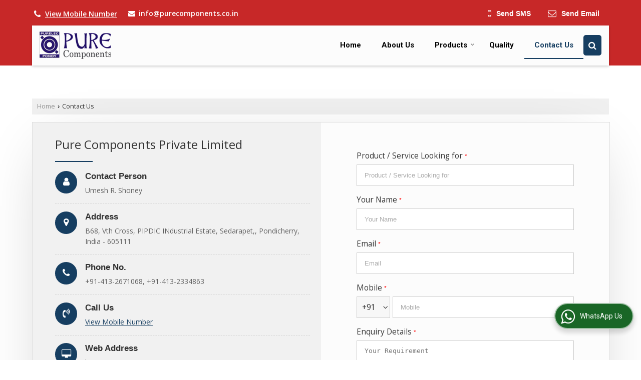

--- FILE ---
content_type: text/html; charset=UTF-8
request_url: https://www.purecomponents.co.in/contact-us.htm
body_size: 24252
content:
	<!DOCTYPE html>
	<html lang="en">
	<head>
	<meta charset="utf-8">
	<link rel="preconnect" href="https://fonts.googleapis.com">
	<link rel="preconnect" href="https://fonts.gstatic.com" crossorigin>
	<link rel="preconnect" href="https://catalog.wlimg.com" crossorigin>
	<link rel="dns-prefetch" href="https://catalog.wlimg.com" crossorigin>
		<meta name="viewport" content="width=device-width, initial-scale=1, maximum-scale=2">
	<title>Contact to Pure Components for Carbon Graphite Products,Carbon Sealing Rings Suppliers</title>
	<meta name="description" content="Carbon Graphite Products manufacturers - Pure Components suppliers of Carbon Sealing Rings, Carbon Graphite Products manufacturing, indian Graphite Plugs manufacturer, wholesale Carbon Graphite Products suppliers, Carbon Sealing Rings from india, Carbon Graphite Products, Carbon Sealing Rings, Graphite Plugs">
	<meta name="keywords" content="Carbon Graphite Products manufacturers - Pure Components suppliers of Carbon Sealing Rings, Carbon Graphite Products manufacturing, indian Graphite Plugs manufacturer, wholesale Carbon Graphite Products suppliers, Carbon Sealing Rings from india, Carbon Graphite Products, Carbon Sealing Rings, Graphite Plugs">
			<meta property="og:title" content="Contact to Pure Components for Carbon Graphite Products,Carbon Sealing Rings Suppliers">
		<meta property="og:site_name" content="Pure Components Private Limited">
			<meta property="og:url" content="https://www.purecomponents.co.in/contact-us.htm">
			<meta property="og:description" content="Carbon Graphite Products manufacturers - Pure Components suppliers of Carbon Sealing Rings, Carbon Graphite Products manufacturing, indian Graphite Plugs manufacturer, wholesale Carbon Graphite Products suppliers, Carbon Sealing Rings from india, Carbon Graphite Products, Carbon Sealing Rings, Graphite Plugs">		
		<meta property="og:type" content="website">
			<meta property="og:image" content="https://catalog.wlimg.com/1/335994/other-images/550528.png">
			<meta property="og:logo" content="https://catalog.wlimg.com/1/335994/other-images/550528.png">
		<meta property="twitter:card" content="summary_large_image">
			<meta property="twitter:title" content="Contact to Pure Components for Carbon Graphite Products,Carbon Sealing Rings Suppliers">
			<meta property="twitter:url" content="https://www.purecomponents.co.in/contact-us.htm">
			<meta property="twitter:description" content="Carbon Graphite Products manufacturers - Pure Components suppliers of Carbon Sealing Rings, Carbon Graphite Products manufacturing, indian Graphite Plugs manufacturer, wholesale Carbon Graphite Products suppliers, Carbon Sealing Rings from india, Carbon Graphite Products, Carbon Sealing Rings, Graphite Plugs">
			<meta property="twitter:image" content="https://catalog.wlimg.com/1/335994/other-images/550528.png">
			<link rel="canonical" href="https://www.purecomponents.co.in/contact-us.htm">
						<link rel="preload" as="style" href="https://catalog.wlimg.com/templates-images/12585/common/catalog_new.css">
						<link rel="stylesheet" href="https://catalog.wlimg.com/templates-images/12585/common/catalog_new.css" >
						<link rel="preload" as="style" href="https://catalog.wlimg.com/templates-images/12585/12586/catalog.css">
						<link rel="stylesheet" href="https://catalog.wlimg.com/templates-images/12585/12586/catalog.css" >
		<link rel="icon" href="https://catalog.wlimg.com/ico-images/p.ico" type="image/x-icon">
	<style>
	
	.company_logo .com_title a{font-weight:600;}		
	</style><script>
			var loadDeferredStyles = function() {
				var addStylesNode = document.getElementsByClassName("deferred-styles");
				var replacement = document.createElement("div");
				replacement.innerHTML = '';
				for (var i = 0; i < addStylesNode.length; i++) {
					replacement.innerHTML += addStylesNode[i].textContent;
				}
				if((replacement.innerHTML).trim() != ''){
					document.body.appendChild(replacement);  
				}       
			};
	       var raf = requestAnimationFrame || mozRequestAnimationFrame ||
	           webkitRequestAnimationFrame || msRequestAnimationFrame;
	       if (raf) raf(function() { window.setTimeout(loadDeferredStyles, 0); });
	       else window.addEventListener('load', loadDeferredStyles);
	     </script>
			<link rel="preload" as="script" href="https://catalog.wlimg.com/main-common/catalog_common_new.js">
			<script  src="https://catalog.wlimg.com/main-common/catalog_common_new.js"></script>
			<link rel="preload" as="script" href="https://catalog.wlimg.com/templates-images/12585/common/catalog_new.js">
			<script  src="https://catalog.wlimg.com/templates-images/12585/common/catalog_new.js"></script>
		<script>
		$('.fancybox').fancybox();
		</script>
		<script>jQuery(document).ready(function(e) {
			
		jQuery('.myTabs').tabs({'fxShow': true,'bookmarkable':false});
		
		jQuery(".tcl .plus").live("click", function() {
			jQuery(this).toggleClass('act').parent().find('ul').slideToggle('slow');
			});	
			
			jQuery(".plusMinus").on("click", function(){
				jQuery(this).toggleClass('act').parent().next('.showHide_rp').slideToggle('slow');
			});
			
			if ($(window).width() < 992) {
				jQuery('.right-head .icon').click(function(event){
				jQuery(this).toggleClass('open');
				jQuery(this).parent('.right-head').toggleClass('open');
				jQuery('.right-head .dropdown').slideToggle(300);
				event.stopPropagation()
				});      
				jQuery('html, body').click(function(){ 
				jQuery('.right-head, .right-head .icon').removeClass('open');
				jQuery('.right-head .dropdown').slideUp(300)
				});	
				jQuery('.right-head .dropdown').on('click',function(event){
				event.stopPropagation();
				});
				$('[data-fancybox]').fancybox({
				  protect: true
				});			
			}
		});	
		</script>
		<script>
		jQuery(window).load(function(e) {
			function triggerHtmlEvent(element, eventName)
			{
			    var event;
			    if(document.createEvent) {
			        event = document.createEvent('HTMLEvents');
			        event.initEvent(eventName, true, true);
			        element.dispatchEvent(event);
			    }
			    else {
			    event = document.createEventObject();
			        event.eventType = eventName;
			        element.fireEvent('on' + event.eventType, event);
			    }
			}
		
			<!-- Flag click handler -->
			$('.translation-links a').click(function(e)
			{
				e.preventDefault();
				var lang = $(this).data('lang');
				$('#google_translate_element select option').each(function(){
				if($(this).text().indexOf(lang) > -1) {
					$(this).parent().val($(this).val());
					var container = document.getElementById('google_translate_element');
					var select = container.getElementsByTagName('select')[0];
					triggerHtmlEvent(select, 'change');
				}
			    });
			});
		})
		</script>
		<script>
		jQuery(window).load(function(){
		var DG_T = jQuery('.fixer').offset().top; 
		var WH1 = jQuery(window).innerHeight();
		var FH1 = jQuery('.fixer').outerHeight();   
		var DH1 = jQuery(document).innerHeight()-(FH1+DG_T*2.3);
		var SH1 = WH1+FH1;
		
		if(DH1>= SH1){
		jQuery(window).scroll(function(){if(jQuery(this).scrollTop()>DG_T){jQuery('.fixer').addClass('t2_fixer'); jQuery('.top_space').show();}else{jQuery('.fixer').removeClass('t2_fixer'); jQuery('.top_space').hide();}		
		})}
		}) 
		</script>
	<style>
	/***** MODIFY THEME *****/
	#saveThemeContainer{top:130px; z-index:999999}
	#saveThemeToggle,#saveThemeContent{background:#222 none no-repeat center center;border:1px solid #fff;border-left:0;border-top:0;box-shadow:0 0 7px #000;}
	#saveThemeToggle{background-image:url(https://catalog.wlimg.com/templates-images/12585/12586/setting-icon.gif);width:30px;height:30px;margin-left:-1px;}
	
	body.boxed{max-width:1200px; margin:0 auto;-webkit-box-shadow: 0px 0px 8px 1px rgba(0,0,0,0.2);-moz-box-shadow:0px 0px 8px 1px rgba(0,0,0,0.2);box-shadow: 0px 0px 8px 1px rgba(0,0,0,0.2); position:relative;}
	.layout-style{padding-top:12px;text-align: center;} .layout-style p{color:#fff;font-size:14px;line-height:22px;text-align:center; }
	.page-style{width:40px;padding:8px;border:1px solid #b0b0b0;margin:2px;display:inline-block;background:#ffffff;color:#333;
	    cursor:pointer;font-size:12px;text-align:center; }
	.page-style.active{color:#00abed; border:1px solid #00abed; }
	.bg1, .bg2, .bg3, .bg4{width:12px;height:8px;background-size:cover;border:4px solid #fff;margin-bottom:0px; }
	.reset{width:12px;height:8px;border:4px solid #fff;margin-bottom:0px;background:#000;}
	.bg1{background:url(https://catalog.wlimg.com/templates-images/12585/12586/bg1.jpg);} .bg2{background:url(https://catalog.wlimg.com/templates-images/12585/12586/bg2.jpg);}
	.bg3{background:url(https://catalog.wlimg.com/templates-images/12585/12586/bg3.jpg);} .bg4{background:url(https://catalog.wlimg.com/templates-images/12585/12586/bg4.jpg);}
	</style>
	<style id="styleBackgroundColor_02">
	 #headerFormatNT nav.f1, a.button, .button a, .category li:hover .bg,footer,.right-head .icon span, .right-head .icon span::before, .right-head .icon span::after, .headRw_f3.headHr, .clfd-price, .slider-content3 a + a, .slider-content4 a + a, .services-list .ser-icon, a.site-btn, button.site-btn, #middle .ui-tabs-nav .ui-tabs-selected a, #middle .ui-tabs-nav a:hover, #middle .ui-tabs-nav a:focus, #middle .ui-tabs-nav a:active, #middle .ui-tabs-nav .ui-tabs-active a, #middle .ui-tabs-nav .ui-state-active a, footer .headHr, .headHr, .paging span.on, .paging a:hover, a.buttonBig:hover, input.buttonBig:hover, .buttonBig a:hover,.bx-wrapper .bx-pager.bx-default-pager a:hover,.bx-wrapper .bx-pager.bx-default-pager a.active,.back, .clfd-details .bx-wrapper .bx-prev, .nslider .bx-wrapper .bx-prev,.clfd-details .bx-wrapper .bx-next, .nslider .bx-wrapper .bx-next, .saleRent .bx-wrapper .bx-prev,.saleRent .bx-wrapper .bx-next, .headFormat.f6, .resort-box2:hover .iconBox, .theme1, .head-bdrb::before, input.button:hover, .hd_frmt_f6_outer, header.f6Tree_bg ~ .headBg.theme2,.shapeLtPolyg::before, input.razorpay-payment-button:hover, .tstArrow .testimonial_fm ul li > div span.i.large:before, .theme1-before:before, .theme1-after:after, .theme1-before *:before, .theme1-after *:after, .fldynBnr span.buttonBig:hover{background-color: #c72828;} 
	     header.f48 .row2:after{border-right-color:#c72828;} 
	     .logoBg::before, .logoBg::after,.ui-tabs-nav .ui-tabs-selected a:after, .hoverHdDt .slider ul li > div{border-top-color:#c72828;}
	     .contDtls .smsBtn.theme2,.theme1Bdr, .tileCBdr::after{border-color:#c72828;}
	     .job-rdsBdr .slider ul li > div:hover {border-left-color: #c72828;}
	</style>
	
	
	<style id="styleBackgroundColor_03">
	  .ddsmoothmenu > ul > li > a.selected, .ddsmoothmenu ul li a:hover, .ddsmoothmenu ul li.on>a, nav.f2 .ddsmoothmenu ul li a:hover, nav.f2 .ddsmoothmenu ul li.on > a, nav.f3 .ddsmoothmenu ul li a:hover, nav.f3 .ddsmoothmenu > ul > li > a.selected, nav.f3 .ddsmoothmenu ul li a:hover, nav.f3 .ddsmoothmenu ul li.on > a, a.buttonBig, input.buttonBig, .buttonBig a,.category .bg, .slider-content h1::after, .slider-content .hd1::after, a.button:hover, .button a:hover, input.button, .slider-content2 .search-btn, .search-btn, .slider-content3 a, .slider-content4 a, .contact-icon, button.site-btn, #middle .ui-tabs-nav a, #middle .ui-tabs-nav .ui-tabs-disabled a:hover, #middle .ui-tabs-nav .ui-tabs-disabled a:focus, #middle .ui-tabs-nav .ui-tabs-disabled a:active, #tml > ul >li.on > a, #tml > ul > li:hover > a, #footerFormat1 a.button,.project_tml > li.on a, .project_tml > li a:hover,#projectMoreLinksDiv a:hover,.front, #bx-pager ul li a.active, .resort-box .overlay, .clfd-details .bx-wrapper .bx-next:hover, .nslider .bx-wrapper .bx-next:hover, .clfd-details .bx-wrapper .bx-prev:hover, .nslider .bx-wrapper .bx-prev:hover, .borderB::after, .saleRent .bx-wrapper .bx-prev:hover,.saleRent .bx-wrapper .bx-next:hover, .resort-box2 .iconBox, .supHead, .sale, .clfd-icon li:hover, .theme2, .left_Frmt h2 + p::after, #footerFormat1 .button, .head-bdrb::after, .f16-service .back, .ttw-navbg .t2_fixer, .menu.f6-ttw::before, .hd_frmt_f6_outer::before, .tour-clfd ul li .h a:before, .bdr-btn:hover, .bdr-btn a:hover, .reiDetail-nav ul li a:hover, .reiDetail-nav ul li a.on, .step-services .slider li > div:hover, header.f48 .tgl li:hover, .headingBbdr .h1::after, .ddsmoothmenu ul li ul a.selected, .ddsmoothmenu ul li ul a:hover, .ddsmoothmenu ul li ul li.on > a, .logoPolyg::before, .shapeRtPolyg::before, .shapeRtPolyg::after, input.razorpay-payment-button, .relOtherinfo .slider ul li:nth-child(2) > div.tstImgView::after, nav.f3.f3_trans .ddsmoothmenu > ul > li > a:hover::before, nav.f3.f3_trans .ddsmoothmenu > ul > li > a.selected::before, nav.f3.f3_trans .ddsmoothmenu > ul > li.on > a::before, .themeProBg .slider ul li .data:hover, .themeCinfo ul li:hover > .cInfo-box, .tp_f3 .slider ul li > .data:hover, .tp_f3 .slider ul li > .data:hover > .dib, .rei-ser .slider ul li .data:hover, div.ddsmoothmobile ul li.on a, div.ddsmoothmobile ul li.selected a, div.ddsmoothmobile ul li:hover a, .reiSlBtm .fluid_dg_caption .btns a:hover, .arwBtn a.buttonBig::before, .hoverHdDt .slider ul li > div::before, .theme2-before:before, .theme2-after:after, .theme2-before *:before, .theme2-after *:after, .fldynBnr span.buttonBig, #middle #tabs-enq .ui-tabs-nav .ui-tabs-selected a, #middle #tabs-enq .ui-tabs-nav a:hover, #middle #tabs-enq .ui-tabs-nav a:focus, #middle #tabs-enq .ui-tabs-nav a:active, #middle #tabs-enq .ui-tabs-nav .ui-tabs-active a, #middle #tabs-enq .ui-tabs-nav .ui-state-active a{background-color:#163e61;}
	  .h2 h2, .h2 h3, #middle .h2 p.rHead,.project_tml,.shadowList ul li:hover .cdctent.bdrB, .enq-frm input:focus, .enq-frm select:focus, .headFormat.f6::before, .banner_area.f6 .fluid_dg_visThumb.fluid_dgcurrent, .bdr-btn, .bdr-btn a, .single-product .single-box-bdr, .contDtls .emailBtn.theme1, .headingBbdr.fullAbt .buttonBig::after, .relImgCont .row1.dt .col-1.w25 > .pr,.themeBdr, .theme2Bdr, .sngTitle.btmArrw .ic, .ltHdBdr .hd_h2 h2.hd_NT {border-color:#163e61; }	
	  .intro-f3 .enter-btn:after, .job-rdsBdr .slider ul li > div{border-left-color:#163e61; } 
	  .ttw-navbg::before, .clickBox, .trngleAbtshape .DynBanner::after, .trngleBtmShape .imgShape::after {border-bottom-color:#163e61;}
	  .contDtls .emailBtn.theme1, footer .planNwsltr input.button, .sngTitle .slider ul li:hover .clfd-view .heading a{color:#163e61;}
	  .trngleAbtshape .DynBanner::before, .triangle-topleft::after,#tabs-enq .ui-tabs-nav .ui-tabs-selected a:after{border-top-color: #163e61;}
	  .svgCompInfo .iconBox svg{fill:#163e61;}
	  .slRghtCont .fluid_dg_caption > div{ border-color:#163e61;}
	</style>
	
	
	
	<style id="styleBackgroundColor_04">
	    .dif, .dif a, a.dif, .dif2 span, .dif2 span a, a:hover, #middle .bxslider .h, #middle .bxslider .h a, div.ddsmoothmobile ul li a:hover, #middle .h2 h2, .ttw-serbg .data .dif a, .ttw-serbg .data .dif, .ttw-serbg .data a.dif, .indService ul li > div:before, .contDtls .smsBtn.theme2, nav.f3.f3_trans .ddsmoothmenu > ul > li.on > a, nav.f3.f3_trans .ddsmoothmenu > ul > li > a:hover, nav.f3.f3_trans .ddsmoothmenu > ul > li > a.selected, .reiSlBtm .fluid_dg_caption .btns a, .arwBtn a.buttonBig{color: #163e61; }
	</style>
	
	<style id="styleBackgroundColor_05">
	     #bodyFormatNT.evenOdd section:nth-child(odd), #bodyFormatNT.oddEven section:nth-child(even), .bodycontent,#headerFormatNT nav.f3, .t2_fixer.bg_df{background-color:#ffffff;} 
		.headFormat.f6.hd_new.f6-ttw::before{border-bottom-color:#ffffff; }
		.banner_area.f16::before,.single-product .single-product, header.f48 .row2:before{border-right-color:#ffffff;}
		.f16-service::after,.ltTrng::before{border-left-color:#ffffff; }
		#bodyFormatNT.evenOdd section:nth-child(odd) .data .view-arrow, #bodyFormatNT.oddEven section:nth-child(even) .data .view-arrow{background:#ffffff;}
		.fede-content .view-more:before{background:linear-gradient(90deg, rgba(255, 255, 255, 0) 0%, #ffffff 28%);}
	</style>
	
	
	<style id="styleBackgroundColor_06">
	    #bodyFormatNT.evenOdd section:nth-child(even), #bodyFormatNT.oddEven section:nth-child(odd){background-color:#f3f3f3;}  
	    #bodyFormatNT.evenOdd section:nth-child(even) .data .view-arrow, #bodyFormatNT.oddEven section:nth-child(odd) .data .view-arrow{background:#f3f3f3;}
	</style>
	
	
	<style id="styleBackgroundColor_07">
	   html body{background-color:#ffffff;}  
	</style>
	
	<style id="styleBackgroundColor_08">
	   .head-c1{color:#c72828;}  
	</style>
	
	<style id="styleBackgroundColor_09">
	   .head-c2{color:#163e61;}  
	</style>
		<style id="styleBackgroundColor_10">
		  .theme3{background-color:#102436;}  
		</style>
		<style id="styleBackgroundColor_11">
		  .theme4{background-color:#f6ba22;} .theme4c{color:#f6ba22; }  
		</style>
			<style id="styleBackgroundColor_14">
			  .theme5, .ttw-navbg .ddsmoothmenu ul li a:hover, .ttw-navbg .ddsmoothmenu ul li a:hover, .ttw-navbg .ddsmoothmenu ul li.on > a{background-color:#e92f2f; } 
			</style>
		<style id="styleBackgroundColor_12">
		  .headVr{background-color:#f1f1f1; }  
		</style>
		<style id="styleBackgroundColor_13">
		  .data, .testimonial_fm li > div.data, .smsEmailTop .smsEmail .theme1{background-color:#fcfcfc; } 
		</style>
				<script type="application/ld+json">
			    {
			     "@context": "https://schema.org",
			     "@type": "BreadcrumbList",
			     "itemListElement":
			     [
			      {
					"@type": "ListItem",
					"position": 1,
					"item":
					{
					"@id": "https://www.purecomponents.co.in",
					"name": "Home"
					}
				  },
			      {
			       "@type": "ListItem",
			       "position": 2,
			       "item":
			       {
			        "@id": "https://www.purecomponents.co.in/contact-us.htm",
			        "name": "Contact Us"
			        }
			      }
			      ]
			    }
			    </script><script>
		$(document).ready(function() {
  		if ($("#footer_subject, #dynFrm_subject_10021, #dynFrm_subject_10022, #dynFrm_subject_10030, #dynFrm_subject_10034, #dynFrm_subject_10031, #dynFrm_subject_test").length) {
		    var availableTags = [
			    { label: "Carbon Graphite Vanes", id: 1769298,  unit:"Piece(s)",  type:"0" },
			    { label: "Carbon Graphite Bearing Bush", id: 1769299,  unit:"Nos",  type:"0" },
			    { label: "Graphite Jigs", id: 1769301,  unit:"Nos",  type:"0" },
			    { label: "Graphite Moulds", id: 1769304,  unit:"Piece(s)",  type:"0" },
			    { label: "Graphite Plugs", id: 1769306,  unit:"Nos",  type:"0" },
			    { label: "Graphite Shields", id: 1769308,  unit:"Piece",  type:"0" },
			    { label: "Carbon Sealing Rings", id: 1769310,  unit:" Piece",  type:"0" },
			    { label: "Carbon Thrust Pads", id: 1769312,  unit:"Piece(s)",  type:"0" }];
			$(".qunt-div").hide();
		    $("#footer_subject, #dynFrm_subject_10021, #dynFrm_subject_10022, #dynFrm_subject_10030, #dynFrm_subject_10034, #dynFrm_subject_10031, #dynFrm_subject_test").autocomplete({
		      source: availableTags, minLength:0,
		      select: function(event, ui) {
		        var selectedValue = ui.item.id;
		        var selectedName = ui.item.label;
		        var selectedUnit = ui.item.unit;
		        var selectedType = ui.item.type;
		        if(selectedType=="0") {
			        
			        if(selectedUnit=="") {
						$(".editUnit").hide();
						$(".qunt-div").show().find('#quantity_unit').removeAttr('readonly');
						$(".unitInput").show();
					}
				
					$(".qunt-div").show().find('#quantity_unit').attr('value',selectedUnit);
					$(".quantity_disp").val(1);	
				}
				$(this).next().val(selectedValue);
		      }
		    }).on('focus',function(){$(this).keydown();}).data("autocomplete")._renderItem = function(ul, item) {
		      return $("<li></li>")
		        .data("item.autocomplete", item)
		        .append("<a>" + item.label + "</a>")
		        .appendTo(ul);
		    };
	    }
		  });
		  </script><script defer src="https://catalog.wlimg.com/main-common/jquery.ui.totop.js"></script>
		<script>jQuery(document).ready(function(e){
		jQuery().UItoTop({ easingType:'easeOutQuart' });
		});
		</script>	
	</head>
	<body class="del_inHdr  "  >
	<div class="bodycontent ei"><header class="headerFormatNT">
 <div class="fo theme1 topHeadView"> 
  <div class="wrap pr">
       <div class="right-head fo smsEmailTop themeBtn">
        <div class="icon"><span> </span></div>
        <ul class="dropdown smsEmail">            	 
        <li class="dib mr10px"><div><i style="font-size:1.2em" class="fa mt2px fa-phone vam mr5px"></i><span class="fw6 vam"> 
			<span role="button" class="primarynumber" data-mobile="
			08037882779">
			<span class="cp u dif">View Mobile Number</span></span>
			<script>
		      $('.primarynumber').click(function(){var dg=$(this).data('mobile'); $(this).html(dg)})
		    </script></span></div></li>
        <li class="dib"><table class="top-head">
<tr>
<td><i class="fa large fa-envelope mr7px"></i></td>
<td><span class="di fw6">
		<a href="mailto:info@purecomponents.co.in" target="_blank">info@purecomponents.co.in</a></span></td>
</tr>
</table></li>        
        <li class="dib fr"><div class="dib">		
		<a href="javascript:;" data-fancybox="sendSMS" data-src="#sendSMS" class="theme2 bdr dib xlarge c20px smsBtn" style="padding:5px 20px 7px;">
		 <i class="dib xxlarge fa fa-mobile mr5px lh0 vam"></i> 
		 <span class="dib vam mt1px ffrc fw7 ts0">Send SMS</span></a>
		<div id="sendSMS" class="fancybox-content" style="display:none;width:100%;max-width:340px;border-radius:20px;overflow: visible;">  
		<form name="sms_form" method="post" action="//catalog.exportersindia.com/catalog-enquiry.php" >
		<div class="xxxlarge pb12px db ac fw6 black">Send SMS Enquiry</div>   
		<div class="sendEnq mt15px">
				<input type="hidden" name="enq_type" value="">
		<input type="hidden" name="subject" value="">
		<input type="hidden" name="vacancy_id" value="">
		<input type="hidden" name="property_id" value="">
		<input type="hidden" name="enqtype" value="enquiry">
		<input type="hidden" name="allocate_type" value="">
		<input type="hidden" name="pkg_slno" value="">
	<div class="xxlarge ac" id="success_10022_msg" style="display:none;">
        <p class="dif mb7px xlarge">Thank you</p>
        <p>Your Enquiry has been sent successfully.</p>
    </div>
	<div id="footerprd_10022_display_alert">
						<div class="ui-widget ofh mb10px pr sSub">
		<input type="text" class="ui-autocomplete-input" autocomplete="off" role="textbox" aria-autocomplete="list" aria-haspopup="true" id="dynFrm_subject_10022" name="dynFrm_subject" placeholder="Product / Service Looking for">
		<input type="hidden" name="dynFrm_product_slno" value="">
		<span class="icon"><i class="fa fa-file-text-o"></i></span>
		<span class="red small"></span>
		</div>
		<div class="mb10px qunt-div">
		<div class="pt7px pb7px inFlx">
		<div class="sSub" style="width:70%"><input type="number" min="0" max="9999999" name="estimate_quantity" id="estimate_quantity" class="p10px bdr bdrccc" placeholder="Quantity">
		<span class="icon"><i class="fa fa-cubes"></i></span>
		<input type="hidden" name="quantity_disp" class="quantity_disp" value="0">
		</div>
		<div class="sSub qntFlex"><div class="dib unitName"><div class="unitInput"><input name="quantity_unit" id="quantity_unit" type="text" placeholder="Unit Type" class="p10px bdr bdrccc quantity_unit_class" value="" onkeypress="return (event.charCode > 64 &amp;&amp; event.charCode < 91) || (event.charCode > 96 && event.charCode < 123)" readonly>
		<span class="icon"><i class="fa fa-sitemap"></i></span>		
		<span id="quantity_unit_pop_10022"></span> 
		</div></div>
		<a href="javascript:;" class="fw6 u editUnit small dif p5px mt7px"><i class="fa fa-pencil-square-o mr3px"></i> Edit</a>
		</div>		
		</div>	
		<span class="red xsmall"></span>		  
		</div>
		<div class="mb10px pr sCommit">
		<textarea class="input w100 bsbb" rows="5" id="dynFrm_details_2" name="dynFrm_details_2" placeholder="Describe your requirement in detail. We will get back soon."></textarea>
		<span class="icon"><i class="fa fa-pencil"></i></span>
		<span class="red small"></span>
		</div>
		<div class="mb10px pr sUser">
		<input type="text" class="input w100 bsbb" id="dynFrm_contact_person" name="dynFrm_contact_person" placeholder="Enter Name">
		<span class="icon"><i class="fa fa-user-o"></i></span>
		<span class="red small"></span>
		</div>
		<div class="mb10px pr sEmail">
		<input type="text" class="input w100 bsbb" id="dynFrm_email_id" name="dynFrm_email_id" placeholder="Enter Email">
		<span class="icon"><i class="fa fa-envelope-o"></i></span>
		<span class="red small"></span>
		</div>
		<div class="mb10px">
		<div class="w60px pr fl ofh">			
		<div id="isdCode" class="isdCode p10px pr0px">+91</div>
		<select class="contSelect" id="dynFrm_country" id="dynFrm_country" name="dynFrm_country" onChange="document.getElementById('phone_10022_isd').value=this.value.substr(3, 3); document.getElementById('isdCode').innerHTML='+'+this.value.substr(3, 3);">
					<option value="AF^93" >Afghanistan + 93</option>
						<option value="AL^335" >Albania + 335</option>
						<option value="DZ^213" >Algeria + 213</option>
						<option value="AS^684" >American Samoa + 684</option>
						<option value="AD^376" >Andorra + 376</option>
						<option value="AO^244" >Angola + 244</option>
						<option value="AI^264" >Anguilla + 264</option>
						<option value="AQ^672" >Antarctica + 672</option>
						<option value="AG^268" >Antigua and Barbuda + 268</option>
						<option value="AR^54" >Argentina + 54</option>
						<option value="AM^374" >Armenia + 374</option>
						<option value="AW^297" >Aruba + 297</option>
						<option value="AU^61" >Australia + 61</option>
						<option value="AT^43" >Austria + 43</option>
						<option value="AZ^994" >Azerbaijan + 994</option>
						<option value="BS^242" >Bahamas + 242</option>
						<option value="BH^973" >Bahrain + 973</option>
						<option value="BD^880" >Bangladesh + 880</option>
						<option value="BB^246" >Barbados + 246</option>
						<option value="BY^375" >Belarus + 375</option>
						<option value="BE^32" >Belgium + 32</option>
						<option value="BZ^501" >Belize + 501</option>
						<option value="BJ^229" >Benin + 229</option>
						<option value="BM^441" >Bermuda + 441</option>
						<option value="BT^975" >Bhutan + 975</option>
						<option value="BO^591" >Bolivia + 591</option>
						<option value="BA^387" >Bosnia and Herzegowina + 387</option>
						<option value="BW^267" >Botswana + 267</option>
						<option value="BV^47" >Bouvet Island + 47</option>
						<option value="BR^55" >Brazil + 55</option>
						<option value="IO^246" >British Indian Ocean Territory + 246</option>
						<option value="BN^673" >Brunei Darussalam + 673</option>
						<option value="BG^359" >Bulgaria + 359</option>
						<option value="BF^226" >Burkina Faso + 226</option>
						<option value="BI^257" >Burundi + 257</option>
						<option value="KH^855" >Cambodia + 855</option>
						<option value="CM^237" >Cameroon + 237</option>
						<option value="CA^1" >Canada + 1</option>
						<option value="CV^238" >Cape Verde + 238</option>
						<option value="KY^345" >Cayman Islands + 345</option>
						<option value="CF^236" >Central African Republic + 236</option>
						<option value="TD^235" >Chad + 235</option>
						<option value="CL^56" >Chile + 56</option>
						<option value="CN^86" >China + 86</option>
						<option value="CX^61" >Christmas Island + 61</option>
						<option value="CC^61" >Cocos (Keeling) Islands + 61</option>
						<option value="CO^57" >Colombia + 57</option>
						<option value="KM^269" >Comoros + 269</option>
						<option value="CG^242" >Congo + 242</option>
						<option value="CK^682" >Cook Islands + 682</option>
						<option value="CR^506" >Costa Rica + 506</option>
						<option value="CI^225" >Cote D'Ivoire + 225</option>
						<option value="HR^385" >Croatia + 385</option>
						<option value="CU^53" >Cuba + 53</option>
						<option value="CY^357" >Cyprus + 357</option>
						<option value="CZ^420" >Czech Republic + 420</option>
						<option value="DK^45" >Denmark + 45</option>
						<option value="DJ^253" >Djibouti + 253</option>
						<option value="DM^767" >Dominica + 767</option>
						<option value="DO^809" >Dominican Republic + 809</option>
						<option value="TP^670" >East Timor + 670</option>
						<option value="EC^593" >Ecuador + 593</option>
						<option value="EG^20" >Egypt + 20</option>
						<option value="SV^503" >El Salvador + 503</option>
						<option value="GQ^240" >Equatorial Guinea + 240</option>
						<option value="ER^291" >Eritrea + 291</option>
						<option value="EE^372" >Estonia + 372</option>
						<option value="ET^251" >Ethiopia + 251</option>
						<option value="FK^500" >Falkland Islands (Malvinas) + 500</option>
						<option value="FO^298" >Faroe Islands + 298</option>
						<option value="FJ^679" >Fiji + 679</option>
						<option value="FI^358" >Finland + 358</option>
						<option value="FR^33" >France + 33</option>
						<option value="FX^590" >France, Metropolitan + 590</option>
						<option value="GF^594" >French Guiana + 594</option>
						<option value="PF^689" >French Polynesia + 689</option>
						<option value="TF^590" >French Southern Territories + 590</option>
						<option value="GA^241" >Gabon + 241</option>
						<option value="GM^220" >Gambia + 220</option>
						<option value="GE^995" >Georgia + 995</option>
						<option value="DE^49" >Germany + 49</option>
						<option value="GH^233" >Ghana + 233</option>
						<option value="GI^350" >Gibraltar + 350</option>
						<option value="GR^30" >Greece + 30</option>
						<option value="GL^299" >Greenland + 299</option>
						<option value="GD^809" >Grenada + 809</option>
						<option value="GP^590" >Guadeloupe + 590</option>
						<option value="GU^1" >Guam + 1</option>
						<option value="GT^502" >Guatemala + 502</option>
						<option value="GN^224" >Guinea + 224</option>
						<option value="GW^245" >Guinea-bissau + 245</option>
						<option value="GY^592" >Guyana + 592</option>
						<option value="HT^509" >Haiti + 509</option>
						<option value="HM^61" >Heard and Mc Donald Islands + 61</option>
						<option value="HN^504" >Honduras + 504</option>
						<option value="HK^852" >Hong Kong + 852</option>
						<option value="HU^36" >Hungary + 36</option>
						<option value="IS^354" >Iceland + 354</option>
						<option value="IN^91"  selected="selected" >India + 91</option>
						<option value="ID^62" >Indonesia + 62</option>
						<option value="IR^98" >Iran (Islamic Republic of) + 98</option>
						<option value="IQ^964" >Iraq + 964</option>
						<option value="IE^353" >Ireland + 353</option>
						<option value="IL^972" >Israel + 972</option>
						<option value="IT^39" >Italy + 39</option>
						<option value="JM^876" >Jamaica + 876</option>
						<option value="JP^81" >Japan + 81</option>
						<option value="JO^962" >Jordan + 962</option>
						<option value="KZ^7" >Kazakhstan + 7</option>
						<option value="KE^254" >Kenya + 254</option>
						<option value="KI^686" >Kiribati + 686</option>
						<option value="KP^850" >Korea, Democratic People's Republic of + 850</option>
						<option value="KR^82" >Korea, Republic of + 82</option>
						<option value="KW^965" >Kuwait + 965</option>
						<option value="KG^7" >Kyrgyzstan + 7</option>
						<option value="LA^856" >Lao People's Democratic Republic + 856</option>
						<option value="LV^371" >Latvia + 371</option>
						<option value="LB^961" >Lebanon + 961</option>
						<option value="LS^266" >Lesotho + 266</option>
						<option value="LR^231" >Liberia + 231</option>
						<option value="LY^218" >Libya + 218</option>
						<option value="LI^423" >Liechtenstein + 423</option>
						<option value="LT^370" >Lithuania + 370</option>
						<option value="LU^352" >Luxembourg + 352</option>
						<option value="MO^853" >Macau + 853</option>
						<option value="MK^389" >Macedonia, The Former Yugoslav Republic of + 389</option>
						<option value="MG^261" >Madagascar + 261</option>
						<option value="MW^265" >Malawi + 265</option>
						<option value="MY^60" >Malaysia + 60</option>
						<option value="MV^960" >Maldives + 960</option>
						<option value="ML^223" >Mali + 223</option>
						<option value="MT^356" >Malta + 356</option>
						<option value="MH^692" >Marshall Islands + 692</option>
						<option value="MQ^596" >Martinique + 596</option>
						<option value="MR^222" >Mauritania + 222</option>
						<option value="MU^230" >Mauritius + 230</option>
						<option value="YT^269" >Mayotte + 269</option>
						<option value="MX^52" >Mexico + 52</option>
						<option value="FM^691" >Micronesia, Federated States of + 691</option>
						<option value="MD^373" >Moldova, Republic of + 373</option>
						<option value="MC^377" >Monaco + 377</option>
						<option value="MN^976" >Mongolia + 976</option>
						<option value="ME^382" >Montenegro + 382</option>
						<option value="MS^664" >Montserrat + 664</option>
						<option value="MA^212" >Morocco + 212</option>
						<option value="MZ^258" >Mozambique + 258</option>
						<option value="MM^95" >Myanmar + 95</option>
						<option value="NA^264" >Namibia + 264</option>
						<option value="NR^674" >Nauru + 674</option>
						<option value="NP^977" >Nepal + 977</option>
						<option value="NL^31" >Netherlands + 31</option>
						<option value="AN^599" >Netherlands Antilles + 599</option>
						<option value="NC^687" >New Caledonia + 687</option>
						<option value="NZ^64" >New Zealand + 64</option>
						<option value="NI^505" >Nicaragua + 505</option>
						<option value="NE^227" >Niger + 227</option>
						<option value="NG^234" >Nigeria + 234</option>
						<option value="NU^683" >Niue + 683</option>
						<option value="NF^672" >Norfolk Island + 672</option>
						<option value="MP^670" >Northern Mariana Islands + 670</option>
						<option value="NO^47" >Norway + 47</option>
						<option value="OM^968" >Oman + 968</option>
						<option value="PK^92" >Pakistan + 92</option>
						<option value="PW^680" >Palau + 680</option>
						<option value="PS^970" >Palestine + 970</option>
						<option value="PA^507" >Panama + 507</option>
						<option value="PG^675" >Papua New Guinea + 675</option>
						<option value="PY^595" >Paraguay + 595</option>
						<option value="PE^51" >Peru + 51</option>
						<option value="PH^63" >Philippines + 63</option>
						<option value="PN^872" >Pitcairn + 872</option>
						<option value="PL^48" >Poland + 48</option>
						<option value="PT^351" >Portugal + 351</option>
						<option value="PR^787" >Puerto Rico + 787</option>
						<option value="QA^974" >Qatar + 974</option>
						<option value="RE^262" >Reunion + 262</option>
						<option value="RO^40" >Romania + 40</option>
						<option value="RU^7" >Russian Federation + 7</option>
						<option value="RW^250" >Rwanda + 250</option>
						<option value="KN^869" >Saint Kitts and Nevis + 869</option>
						<option value="LC^758" >Saint Lucia + 758</option>
						<option value="VC^784" >Saint Vincent and the Grenadines + 784</option>
						<option value="WS^685" >Samoa + 685</option>
						<option value="SM^378" >San Marino + 378</option>
						<option value="ST^239" >Sao Tome and Principe + 239</option>
						<option value="SA^966" >Saudi Arabia + 966</option>
						<option value="SN^221" >Senegal + 221</option>
						<option value="RS^381" >Serbia + 381</option>
						<option value="SC^248" >Seychelles + 248</option>
						<option value="SL^232" >Sierra Leone + 232</option>
						<option value="SG^65" >Singapore + 65</option>
						<option value="SK^421" >Slovakia (Slovak Republic) + 421</option>
						<option value="SI^386" >Slovenia + 386</option>
						<option value="SB^677" >Solomon Islands + 677</option>
						<option value="SO^252" >Somalia + 252</option>
						<option value="ZA^27" >South Africa + 27</option>
						<option value="GS^44" >South Georgia and the South Sandwich Islands + 44</option>
						<option value="SS^211" >South Sudan + 211</option>
						<option value="ES^34" >Spain + 34</option>
						<option value="LK^94" >Sri Lanka + 94</option>
						<option value="SH^290" >St. Helena + 290</option>
						<option value="PM^508" >St. Pierre and Miquelon + 508</option>
						<option value="SD^249" >Sudan + 249</option>
						<option value="SR^597" >Suriname + 597</option>
						<option value="SJ^47" >Svalbard and Jan Mayen Islands + 47</option>
						<option value="SZ^268" >Swaziland + 268</option>
						<option value="SE^46" >Sweden + 46</option>
						<option value="CH^41" >Switzerland + 41</option>
						<option value="SY^963" >Syrian Arab Republic + 963</option>
						<option value="TW^886" >Taiwan + 886</option>
						<option value="TJ^992" >Tajikistan + 992</option>
						<option value="TZ^255" >Tanzania, United Republic of + 255</option>
						<option value="TH^66" >Thailand + 66</option>
						<option value="TG^228" >Togo + 228</option>
						<option value="TK^64" >Tokelau + 64</option>
						<option value="TO^676" >Tonga + 676</option>
						<option value="TT^868" >Trinidad and Tobago + 868</option>
						<option value="TN^216" >Tunisia + 216</option>
						<option value="TR^90" >Turkey + 90</option>
						<option value="TM^993" >Turkmenistan + 993</option>
						<option value="TC^649" >Turks and Caicos Islands + 649</option>
						<option value="TV^688" >Tuvalu + 688</option>
						<option value="UG^256" >Uganda + 256</option>
						<option value="UA^380" >Ukraine + 380</option>
						<option value="AE^971" >United Arab Emirates + 971</option>
						<option value="UK^44" >United Kingdom + 44</option>
						<option value="US^1" >United States + 1</option>
						<option value="UM^1" >United States Minor Outlying Islands + 1</option>
						<option value="UY^598" >Uruguay + 598</option>
						<option value="UZ^998" >Uzbekistan + 998</option>
						<option value="VU^678" >Vanuatu + 678</option>
						<option value="VA^39" >Vatican City State (Holy See) + 39</option>
						<option value="VE^58" >Venezuela + 58</option>
						<option value="VN^84" >Viet Nam + 84</option>
						<option value="VG^1" >Virgin Islands (British) + 1</option>
						<option value="VI^1" >Virgin Islands (U.S.) + 1</option>
						<option value="WF^681" >Wallis and Futuna Islands + 681</option>
						<option value="EH^212" >Western Sahara + 212</option>
						<option value="YE^967" >Yemen + 967</option>
						<option value="YU^381" >Yugoslavia + 381</option>
						<option value="ZR^243" >Zaire + 243</option>
						<option value="ZM^260" >Zambia + 260</option>
						<option value="ZW^263" >Zimbabwe + 263</option>
				 			 
		</select>
		</div>
		<input type="hidden" name="phone_isd" id="phone_10022_isd" value="91">
		<input type="text" class="input mobile-number" id="dynFrm_phone" name="dynFrm_phone" placeholder="Mobile No">
		<span class="red small"></span>
		</div> 
		<div class="ac mt15px db eSend">
		<span class="icon"><i class="fa fa-paper-plane-o"></i></span>
		<input type="submit" name="send_sms" value="Send SMS" class="button dib p10px20px"> 
		</div>
		<script>
	    		
		var availableCityTags = ["piece", "pc", "pieces", "pcs", "Kilogram", "kg", "Kilograms", "kgs", "Bag", "Bags", "Unit", "Units", "Pair", "Pairs", "Set", "Sets", "Meter", "m", "Ton", "Tn", "Tons", "Metric Ton", "MT", "Metric Tons", "Box", "Boxes", "Square Feet", "Sq. Ft.", "Roll", "Rolls", "Bottle", "Bottles", "Litre", "Ltr", "Litres", "Ltrs", "Packet", "Pkt", "Packets", "Pkts", "Sheet", "Sheets", "Dozen", "Doz", "Dozens", "Carton", "CTN", "Cartons", "Container", "CNT", "Containers", "Pack", "Packs", "Ream", "Reams", "Gram", "gm", "Grams", "gms", "Ounce", "oz", "Pound", "lb", "Pounds", "lbs", "Gallon", "gal", "Gallons", "Bushel", "bsh", "Kilometer", "Km", "Kilometers", "Kms", "Square Meter", "Sq. Mtr.", "Square Meters", "Sq. Mtrs", "Hectare", "hect", "Hectares", "Short Ton", "short tn", "Short Tons", "Long Ton", "long tn", "Long Tons", "Foot", "Ft.", "Feet", "Carat", "ct", "Milliliter", "ml", "Quintal", "qq", "Quintals", "Strip", "Strips", "Square Inch", "Sq. in.", "Inch", "in", "Inches", "Decimeter", "dm", "Decimeters", "Cubic Feet", "cu ft", "Yard", "yd", "Yards", "yds", "Centimeter", "cm", "Centimeters", "cms", "Number", "No", "Numbers", "Nos", "Bale", "Bales", "Bundle", "Bundles", "Buckle", "Buckles", "Can", "Cans", "Cubic meter", "cu. m.", "Cubic Centimeter", "ccm", "cm3", "Drum", "Drums", "Great Gross", "gr gr", "Gross", "gr", "Kilolitre", "kl", "Kilolitres", "Square yard", "Sq. Yd.", "Square yards", "Sq. Yds.", "Barrel", "Barrels", "hour", "hr", "hours", "hrs", "Millimeter", "mm", "Square Centimeter", "cm2", "Mile", "Cubic Inch", "in3", "Imperial Teaspoon", "Imperial tsp", "Imperial TableSpoon", "Imperial Tbsp", "Fluid Ounce", "fl oz", "Imperial Cup", "Imperial Pint", "Imperial Quart", "Imperial Gallon", "US teaspoon", "US tsp", "US Tablespoon", "US tbsp", "US Legal Cup", "US Liquid Pint", "US Liquid Quart", "US Liquid Gallon", "Minute", "Day", "Week", "Month", "Year", "Decade", "Century", "Nautical Mile", "nmi", "Acre", "milligram", "mg", "milligrams", "Bunch", "Jar", "Jars", "Capsule", "cap.", "Capsules", "Board", "Boards", "Watt", "Kilowatt"];
		
		jQuery(".quantity_unit_class").autocomplete({
		
		  minLength: 1,
		  appendTo: "#quantity_unit_pop_10022",
		  source: availableCityTags
		});  
		
		$(document).ready(function(){
		$('.editUnit').click(function(){
			$(this).hide().prev().find('input[type=text]').removeAttr('readonly');
		}); 
		});
		</script>
					<input type="hidden" name="current_url" value="https://www.purecomponents.co.in/contact-us.htm">
	  	<input type="hidden" name="web_address" value="https://www.purecomponents.co.in">
	  	<input type="hidden" name="inq_thanks_msg" value="Thank you for inquiry.&lt;br /&gt;&lt;br /&gt;We have received your business request. Our Sales Team will soon get in touch with you.&lt;br /&gt;&lt;br /&gt;&lt;br /&gt;">
		<input type="hidden" name="inq_thanks_title" value="Enquiry">
	  	<input type="hidden" name="redirected_url" value="https://www.purecomponents.co.in/thanks.htm">
						<input type="hidden" name="catalog_mi" value="335994">
	  	<input type="hidden" name="id" value="static_form">
	  	<input type="hidden" name="form_id" value="10022">
	  	<input type="hidden" name="mobile_website" value="Y">
	</div>
		</div>
		</form>
		</div>
		<script>
		function getCookieByName(cname) {
		    var name = cname + "=";
		    var decodedCookie = decodeURIComponent(document.cookie);
		    var ca = decodedCookie.split(";");
		    for(var i = 0; i <ca.length; i++) {
		        var c = ca[i];
		        while (c.charAt(0) == " ") {
		            c = c.substring(1);
		        }
		        if (c.indexOf(name) == 0) {
		            return c.substring(name.length, c.length);
		        }
		    }
		    return "";
		}
		(function($){	
			$(document).on("submit", "form[name=sms_form]", function(e){
				e.preventDefault();
				$('input[type="submit"]',this).prop('disabled', true);
				var isFormValid = static_inq_form_validate(10022);
				$form = $(this);
				var formData = $form.serialize();
				
				if(jQuery("form[name=products_form] input[name^=chk_]").length){
					formData+="&dynFrm_subject="+jQuery("form[name=products_form] input[name^=chk_]").val();
				}
				
				if(typeof isFormValid == "undefined" && isFormValid !== false){
					$.ajax({
						url: $form.attr("action"),
						type:"post",
						data: formData,
						crossOrigin:true,
						success: function(){
							$("#footerprd_10022_display_alert").hide();
							$("#success_10022_msg").show();
							setTimeout(function(){document.cookie = "smspopup=false;expire=86400";}, 3000);
							
			setTimeout(function(){
				if(getCookieByName("smspopup") == "false"){  
					jQuery(".fancybox-close-small", document).trigger("click");jQuery("#success_10022_msg").hide().next().show();
					jQuery("#footerprd_10022_display_alert").find("input[type=text],textarea").val("")
					}
			},4000);	
			
			
						}
					});
					
					e.stopImmediatePropagation(); return false;
				}				
			});	
		})(jQuery);
		</script></div>
           <div class="dib">
		<a href="javascript:;" data-fancybox="sendEmail" data-src="#sendEmail" class="theme1 bdr dib xlarge c20px emailBtn" style="padding:5px 20px 7px;">
		<i class="dib large fa fa-envelope-o mr5px lh0 vam"></i> 
		<span class="dib ffrc fw7 mt1px ts0 vam">Send Email</span></a>
		<div id="sendEmail" class="fancybox-content" style="display:none;width:100%;max-width:340px;border-radius:20px;overflow: visible;">  
		<form name="email_form" method="post" action="//catalog.exportersindia.com/catalog-enquiry.php" >
		<div class="xxxlarge pb12px db ac fw6">Send Email</div>   
		<div class="sendEnq mt15px">
				<input type="hidden" name="enq_type" value="">
		<input type="hidden" name="subject" value="">
		<input type="hidden" name="vacancy_id" value="">
		<input type="hidden" name="property_id" value="">
		<input type="hidden" name="enqtype" value="enquiry">
		<input type="hidden" name="allocate_type" value="">
		<input type="hidden" name="pkg_slno" value="">
	<div class="xxlarge ac" id="success_10021_msg" style="display:none;">
        <p class="dif mb7px xlarge">Thank you</p>
        <p>Your Enquiry has been sent successfully.</p>
    </div>
	<div id="footerprd_10021_display_alert">
						<div class="ui-widget ofh mb10px pr sSub">
		<input type="text" class="ui-autocomplete-input" autocomplete="off" aria-autocomplete="list" aria-haspopup="true" id="dynFrm_subject_10021" name="dynFrm_subject" placeholder="Product / Service Looking for">
		<input type="hidden" name="dynFrm_product_slno" value="">
		<span class="icon"><i class="fa fa-file-text-o"></i></span>
		<span class="red small"></span>
		</div>
		<div class="mb10px qunt-div">
		<div class="pt7px pb7px inFlx">
		<div class="sSub" style="width:70%"><input type="number" min="0" max="9999999" name="estimate_quantity" id="estimate_quantity_10021" class="p10px bdr bdrccc" placeholder="Quantity">
		<span class="icon"><i class="fa fa-cubes"></i></span>
		<input type="hidden" name="quantity_disp" class="quantity_disp" value="0">
		<span class="red small"></span>
		</div>
		<div class="sSub qntFlex"><div class="dib unitName"><div class="unitInput"><input name="quantity_unit" id="quantity_unit_10021" type="text" placeholder="Unit Type" class="p10px bdr bdrccc quantity_unit_class" value="" onkeypress="return (event.charCode > 64 &amp;&amp; event.charCode < 91) || (event.charCode > 96 && event.charCode < 123)" readonly>
		<span class="icon"><i class="fa fa-sitemap"></i></span>		
		<span id="quantity_unit_pop_10021"></span> 
		<span class="red xsmall"></span>
		</div></div>
		<a href="javascript:;" class="fw6 u editUnit small dif p5px mt7px"><i class="fa fa-pencil-square-o mr3px"></i> Edit</a>
		</div>
		</div>			  
		</div>
		<div class="mb10px pr sCommit">
		<textarea class="input w100 bsbb" rows="5" id="dynFrm_details_2" name="dynFrm_details_2" placeholder="Describe your requirement in detail. We will get back soon."></textarea>
		<span class="icon"><i class="fa fa-pencil"></i></span>
		<span class="red small"></span>
		</div>
		<div class="mb10px pr sUser">
		<input type="text" class="input w100 bsbb" id="dynFrm_contact_person" name="dynFrm_contact_person" placeholder="Enter Name">
		<span class="icon"><i class="fa fa-user-o"></i></span>
		<span class="red small"></span>
		</div>
		<div class="mb10px pr sEmail">
		<input type="text" class="input w100 bsbb" id="dynFrm_email_id" name="dynFrm_email_id" placeholder="Enter Email">
		<span class="icon"><i class="fa fa-envelope-o"></i></span>
		<span class="red small"></span>
		</div>
		<div class="mb10px">
		<div class="w60px pr fl ofh">			
		<div id="isdCode" class="isdCode p10px pr0px">+91</div>
		<select class="contSelect" name="dynFrm_country" onChange="document.getElementById('phone_10021_isd').value=this.value.substr(3, 3); document.getElementById('isdCode').innerHTML='+'+this.value.substr(3, 3);">
					<option value="AF^93" >Afghanistan + 93</option>
						<option value="AL^335" >Albania + 335</option>
						<option value="DZ^213" >Algeria + 213</option>
						<option value="AS^684" >American Samoa + 684</option>
						<option value="AD^376" >Andorra + 376</option>
						<option value="AO^244" >Angola + 244</option>
						<option value="AI^264" >Anguilla + 264</option>
						<option value="AQ^672" >Antarctica + 672</option>
						<option value="AG^268" >Antigua and Barbuda + 268</option>
						<option value="AR^54" >Argentina + 54</option>
						<option value="AM^374" >Armenia + 374</option>
						<option value="AW^297" >Aruba + 297</option>
						<option value="AU^61" >Australia + 61</option>
						<option value="AT^43" >Austria + 43</option>
						<option value="AZ^994" >Azerbaijan + 994</option>
						<option value="BS^242" >Bahamas + 242</option>
						<option value="BH^973" >Bahrain + 973</option>
						<option value="BD^880" >Bangladesh + 880</option>
						<option value="BB^246" >Barbados + 246</option>
						<option value="BY^375" >Belarus + 375</option>
						<option value="BE^32" >Belgium + 32</option>
						<option value="BZ^501" >Belize + 501</option>
						<option value="BJ^229" >Benin + 229</option>
						<option value="BM^441" >Bermuda + 441</option>
						<option value="BT^975" >Bhutan + 975</option>
						<option value="BO^591" >Bolivia + 591</option>
						<option value="BA^387" >Bosnia and Herzegowina + 387</option>
						<option value="BW^267" >Botswana + 267</option>
						<option value="BV^47" >Bouvet Island + 47</option>
						<option value="BR^55" >Brazil + 55</option>
						<option value="IO^246" >British Indian Ocean Territory + 246</option>
						<option value="BN^673" >Brunei Darussalam + 673</option>
						<option value="BG^359" >Bulgaria + 359</option>
						<option value="BF^226" >Burkina Faso + 226</option>
						<option value="BI^257" >Burundi + 257</option>
						<option value="KH^855" >Cambodia + 855</option>
						<option value="CM^237" >Cameroon + 237</option>
						<option value="CA^1" >Canada + 1</option>
						<option value="CV^238" >Cape Verde + 238</option>
						<option value="KY^345" >Cayman Islands + 345</option>
						<option value="CF^236" >Central African Republic + 236</option>
						<option value="TD^235" >Chad + 235</option>
						<option value="CL^56" >Chile + 56</option>
						<option value="CN^86" >China + 86</option>
						<option value="CX^61" >Christmas Island + 61</option>
						<option value="CC^61" >Cocos (Keeling) Islands + 61</option>
						<option value="CO^57" >Colombia + 57</option>
						<option value="KM^269" >Comoros + 269</option>
						<option value="CG^242" >Congo + 242</option>
						<option value="CK^682" >Cook Islands + 682</option>
						<option value="CR^506" >Costa Rica + 506</option>
						<option value="CI^225" >Cote D'Ivoire + 225</option>
						<option value="HR^385" >Croatia + 385</option>
						<option value="CU^53" >Cuba + 53</option>
						<option value="CY^357" >Cyprus + 357</option>
						<option value="CZ^420" >Czech Republic + 420</option>
						<option value="DK^45" >Denmark + 45</option>
						<option value="DJ^253" >Djibouti + 253</option>
						<option value="DM^767" >Dominica + 767</option>
						<option value="DO^809" >Dominican Republic + 809</option>
						<option value="TP^670" >East Timor + 670</option>
						<option value="EC^593" >Ecuador + 593</option>
						<option value="EG^20" >Egypt + 20</option>
						<option value="SV^503" >El Salvador + 503</option>
						<option value="GQ^240" >Equatorial Guinea + 240</option>
						<option value="ER^291" >Eritrea + 291</option>
						<option value="EE^372" >Estonia + 372</option>
						<option value="ET^251" >Ethiopia + 251</option>
						<option value="FK^500" >Falkland Islands (Malvinas) + 500</option>
						<option value="FO^298" >Faroe Islands + 298</option>
						<option value="FJ^679" >Fiji + 679</option>
						<option value="FI^358" >Finland + 358</option>
						<option value="FR^33" >France + 33</option>
						<option value="FX^590" >France, Metropolitan + 590</option>
						<option value="GF^594" >French Guiana + 594</option>
						<option value="PF^689" >French Polynesia + 689</option>
						<option value="TF^590" >French Southern Territories + 590</option>
						<option value="GA^241" >Gabon + 241</option>
						<option value="GM^220" >Gambia + 220</option>
						<option value="GE^995" >Georgia + 995</option>
						<option value="DE^49" >Germany + 49</option>
						<option value="GH^233" >Ghana + 233</option>
						<option value="GI^350" >Gibraltar + 350</option>
						<option value="GR^30" >Greece + 30</option>
						<option value="GL^299" >Greenland + 299</option>
						<option value="GD^809" >Grenada + 809</option>
						<option value="GP^590" >Guadeloupe + 590</option>
						<option value="GU^1" >Guam + 1</option>
						<option value="GT^502" >Guatemala + 502</option>
						<option value="GN^224" >Guinea + 224</option>
						<option value="GW^245" >Guinea-bissau + 245</option>
						<option value="GY^592" >Guyana + 592</option>
						<option value="HT^509" >Haiti + 509</option>
						<option value="HM^61" >Heard and Mc Donald Islands + 61</option>
						<option value="HN^504" >Honduras + 504</option>
						<option value="HK^852" >Hong Kong + 852</option>
						<option value="HU^36" >Hungary + 36</option>
						<option value="IS^354" >Iceland + 354</option>
						<option value="IN^91"  selected="selected" >India + 91</option>
						<option value="ID^62" >Indonesia + 62</option>
						<option value="IR^98" >Iran (Islamic Republic of) + 98</option>
						<option value="IQ^964" >Iraq + 964</option>
						<option value="IE^353" >Ireland + 353</option>
						<option value="IL^972" >Israel + 972</option>
						<option value="IT^39" >Italy + 39</option>
						<option value="JM^876" >Jamaica + 876</option>
						<option value="JP^81" >Japan + 81</option>
						<option value="JO^962" >Jordan + 962</option>
						<option value="KZ^7" >Kazakhstan + 7</option>
						<option value="KE^254" >Kenya + 254</option>
						<option value="KI^686" >Kiribati + 686</option>
						<option value="KP^850" >Korea, Democratic People's Republic of + 850</option>
						<option value="KR^82" >Korea, Republic of + 82</option>
						<option value="KW^965" >Kuwait + 965</option>
						<option value="KG^7" >Kyrgyzstan + 7</option>
						<option value="LA^856" >Lao People's Democratic Republic + 856</option>
						<option value="LV^371" >Latvia + 371</option>
						<option value="LB^961" >Lebanon + 961</option>
						<option value="LS^266" >Lesotho + 266</option>
						<option value="LR^231" >Liberia + 231</option>
						<option value="LY^218" >Libya + 218</option>
						<option value="LI^423" >Liechtenstein + 423</option>
						<option value="LT^370" >Lithuania + 370</option>
						<option value="LU^352" >Luxembourg + 352</option>
						<option value="MO^853" >Macau + 853</option>
						<option value="MK^389" >Macedonia, The Former Yugoslav Republic of + 389</option>
						<option value="MG^261" >Madagascar + 261</option>
						<option value="MW^265" >Malawi + 265</option>
						<option value="MY^60" >Malaysia + 60</option>
						<option value="MV^960" >Maldives + 960</option>
						<option value="ML^223" >Mali + 223</option>
						<option value="MT^356" >Malta + 356</option>
						<option value="MH^692" >Marshall Islands + 692</option>
						<option value="MQ^596" >Martinique + 596</option>
						<option value="MR^222" >Mauritania + 222</option>
						<option value="MU^230" >Mauritius + 230</option>
						<option value="YT^269" >Mayotte + 269</option>
						<option value="MX^52" >Mexico + 52</option>
						<option value="FM^691" >Micronesia, Federated States of + 691</option>
						<option value="MD^373" >Moldova, Republic of + 373</option>
						<option value="MC^377" >Monaco + 377</option>
						<option value="MN^976" >Mongolia + 976</option>
						<option value="ME^382" >Montenegro + 382</option>
						<option value="MS^664" >Montserrat + 664</option>
						<option value="MA^212" >Morocco + 212</option>
						<option value="MZ^258" >Mozambique + 258</option>
						<option value="MM^95" >Myanmar + 95</option>
						<option value="NA^264" >Namibia + 264</option>
						<option value="NR^674" >Nauru + 674</option>
						<option value="NP^977" >Nepal + 977</option>
						<option value="NL^31" >Netherlands + 31</option>
						<option value="AN^599" >Netherlands Antilles + 599</option>
						<option value="NC^687" >New Caledonia + 687</option>
						<option value="NZ^64" >New Zealand + 64</option>
						<option value="NI^505" >Nicaragua + 505</option>
						<option value="NE^227" >Niger + 227</option>
						<option value="NG^234" >Nigeria + 234</option>
						<option value="NU^683" >Niue + 683</option>
						<option value="NF^672" >Norfolk Island + 672</option>
						<option value="MP^670" >Northern Mariana Islands + 670</option>
						<option value="NO^47" >Norway + 47</option>
						<option value="OM^968" >Oman + 968</option>
						<option value="PK^92" >Pakistan + 92</option>
						<option value="PW^680" >Palau + 680</option>
						<option value="PS^970" >Palestine + 970</option>
						<option value="PA^507" >Panama + 507</option>
						<option value="PG^675" >Papua New Guinea + 675</option>
						<option value="PY^595" >Paraguay + 595</option>
						<option value="PE^51" >Peru + 51</option>
						<option value="PH^63" >Philippines + 63</option>
						<option value="PN^872" >Pitcairn + 872</option>
						<option value="PL^48" >Poland + 48</option>
						<option value="PT^351" >Portugal + 351</option>
						<option value="PR^787" >Puerto Rico + 787</option>
						<option value="QA^974" >Qatar + 974</option>
						<option value="RE^262" >Reunion + 262</option>
						<option value="RO^40" >Romania + 40</option>
						<option value="RU^7" >Russian Federation + 7</option>
						<option value="RW^250" >Rwanda + 250</option>
						<option value="KN^869" >Saint Kitts and Nevis + 869</option>
						<option value="LC^758" >Saint Lucia + 758</option>
						<option value="VC^784" >Saint Vincent and the Grenadines + 784</option>
						<option value="WS^685" >Samoa + 685</option>
						<option value="SM^378" >San Marino + 378</option>
						<option value="ST^239" >Sao Tome and Principe + 239</option>
						<option value="SA^966" >Saudi Arabia + 966</option>
						<option value="SN^221" >Senegal + 221</option>
						<option value="RS^381" >Serbia + 381</option>
						<option value="SC^248" >Seychelles + 248</option>
						<option value="SL^232" >Sierra Leone + 232</option>
						<option value="SG^65" >Singapore + 65</option>
						<option value="SK^421" >Slovakia (Slovak Republic) + 421</option>
						<option value="SI^386" >Slovenia + 386</option>
						<option value="SB^677" >Solomon Islands + 677</option>
						<option value="SO^252" >Somalia + 252</option>
						<option value="ZA^27" >South Africa + 27</option>
						<option value="GS^44" >South Georgia and the South Sandwich Islands + 44</option>
						<option value="SS^211" >South Sudan + 211</option>
						<option value="ES^34" >Spain + 34</option>
						<option value="LK^94" >Sri Lanka + 94</option>
						<option value="SH^290" >St. Helena + 290</option>
						<option value="PM^508" >St. Pierre and Miquelon + 508</option>
						<option value="SD^249" >Sudan + 249</option>
						<option value="SR^597" >Suriname + 597</option>
						<option value="SJ^47" >Svalbard and Jan Mayen Islands + 47</option>
						<option value="SZ^268" >Swaziland + 268</option>
						<option value="SE^46" >Sweden + 46</option>
						<option value="CH^41" >Switzerland + 41</option>
						<option value="SY^963" >Syrian Arab Republic + 963</option>
						<option value="TW^886" >Taiwan + 886</option>
						<option value="TJ^992" >Tajikistan + 992</option>
						<option value="TZ^255" >Tanzania, United Republic of + 255</option>
						<option value="TH^66" >Thailand + 66</option>
						<option value="TG^228" >Togo + 228</option>
						<option value="TK^64" >Tokelau + 64</option>
						<option value="TO^676" >Tonga + 676</option>
						<option value="TT^868" >Trinidad and Tobago + 868</option>
						<option value="TN^216" >Tunisia + 216</option>
						<option value="TR^90" >Turkey + 90</option>
						<option value="TM^993" >Turkmenistan + 993</option>
						<option value="TC^649" >Turks and Caicos Islands + 649</option>
						<option value="TV^688" >Tuvalu + 688</option>
						<option value="UG^256" >Uganda + 256</option>
						<option value="UA^380" >Ukraine + 380</option>
						<option value="AE^971" >United Arab Emirates + 971</option>
						<option value="UK^44" >United Kingdom + 44</option>
						<option value="US^1" >United States + 1</option>
						<option value="UM^1" >United States Minor Outlying Islands + 1</option>
						<option value="UY^598" >Uruguay + 598</option>
						<option value="UZ^998" >Uzbekistan + 998</option>
						<option value="VU^678" >Vanuatu + 678</option>
						<option value="VA^39" >Vatican City State (Holy See) + 39</option>
						<option value="VE^58" >Venezuela + 58</option>
						<option value="VN^84" >Viet Nam + 84</option>
						<option value="VG^1" >Virgin Islands (British) + 1</option>
						<option value="VI^1" >Virgin Islands (U.S.) + 1</option>
						<option value="WF^681" >Wallis and Futuna Islands + 681</option>
						<option value="EH^212" >Western Sahara + 212</option>
						<option value="YE^967" >Yemen + 967</option>
						<option value="YU^381" >Yugoslavia + 381</option>
						<option value="ZR^243" >Zaire + 243</option>
						<option value="ZM^260" >Zambia + 260</option>
						<option value="ZW^263" >Zimbabwe + 263</option>
				 			 
		</select>
		</div>
		<input type="hidden" name="phone_isd" id="phone_10021_isd" value="91">
		<input type="text" class="input mobile-number" id="dynFrm_phone" name="dynFrm_phone" placeholder="Mobile No">
		<span class="red small"></span>
		</div> 
		<div class="ac mt15px db eSend">
		<span class="icon"><i class="fa fa-paper-plane-o"></i></span>
		<input type="submit" name="Send Now" value="Send Now" class="button dib p10px20px"> 
		</div>
		<script>
	    		
		var availableCityTags = ["piece", "pc", "pieces", "pcs", "Kilogram", "kg", "Kilograms", "kgs", "Bag", "Bags", "Unit", "Units", "Pair", "Pairs", "Set", "Sets", "Meter", "m", "Ton", "Tn", "Tons", "Metric Ton", "MT", "Metric Tons", "Box", "Boxes", "Square Feet", "Sq. Ft.", "Roll", "Rolls", "Bottle", "Bottles", "Litre", "Ltr", "Litres", "Ltrs", "Packet", "Pkt", "Packets", "Pkts", "Sheet", "Sheets", "Dozen", "Doz", "Dozens", "Carton", "CTN", "Cartons", "Container", "CNT", "Containers", "Pack", "Packs", "Ream", "Reams", "Gram", "gm", "Grams", "gms", "Ounce", "oz", "Pound", "lb", "Pounds", "lbs", "Gallon", "gal", "Gallons", "Bushel", "bsh", "Kilometer", "Km", "Kilometers", "Kms", "Square Meter", "Sq. Mtr.", "Square Meters", "Sq. Mtrs", "Hectare", "hect", "Hectares", "Short Ton", "short tn", "Short Tons", "Long Ton", "long tn", "Long Tons", "Foot", "Ft.", "Feet", "Carat", "ct", "Milliliter", "ml", "Quintal", "qq", "Quintals", "Strip", "Strips", "Square Inch", "Sq. in.", "Inch", "in", "Inches", "Decimeter", "dm", "Decimeters", "Cubic Feet", "cu ft", "Yard", "yd", "Yards", "yds", "Centimeter", "cm", "Centimeters", "cms", "Number", "No", "Numbers", "Nos", "Bale", "Bales", "Bundle", "Bundles", "Buckle", "Buckles", "Can", "Cans", "Cubic meter", "cu. m.", "Cubic Centimeter", "ccm", "cm3", "Drum", "Drums", "Great Gross", "gr gr", "Gross", "gr", "Kilolitre", "kl", "Kilolitres", "Square yard", "Sq. Yd.", "Square yards", "Sq. Yds.", "Barrel", "Barrels", "hour", "hr", "hours", "hrs", "Millimeter", "mm", "Square Centimeter", "cm2", "Mile", "Cubic Inch", "in3", "Imperial Teaspoon", "Imperial tsp", "Imperial TableSpoon", "Imperial Tbsp", "Fluid Ounce", "fl oz", "Imperial Cup", "Imperial Pint", "Imperial Quart", "Imperial Gallon", "US teaspoon", "US tsp", "US Tablespoon", "US tbsp", "US Legal Cup", "US Liquid Pint", "US Liquid Quart", "US Liquid Gallon", "Minute", "Day", "Week", "Month", "Year", "Decade", "Century", "Nautical Mile", "nmi", "Acre", "milligram", "mg", "milligrams", "Bunch", "Jar", "Jars", "Capsule", "cap.", "Capsules", "Board", "Boards", "Watt", "Kilowatt"];
		
		jQuery(".quantity_unit_class").autocomplete({
		
		  minLength: 1,
		  appendTo: "#quantity_unit_pop_10021",
		  source: availableCityTags
		});  
		
		$(document).ready(function(){
		$('.editUnit').click(function(){
			$(this).hide().prev().find('input[type=text]').removeAttr('readonly');
		}); 
		});
		</script>
					<input type="hidden" name="current_url" value="https://www.purecomponents.co.in/contact-us.htm">
	  	<input type="hidden" name="web_address" value="https://www.purecomponents.co.in">
	  	<input type="hidden" name="inq_thanks_msg" value="Thank you for inquiry.&lt;br /&gt;&lt;br /&gt;We have received your business request. Our Sales Team will soon get in touch with you.&lt;br /&gt;&lt;br /&gt;&lt;br /&gt;">
		<input type="hidden" name="inq_thanks_title" value="Enquiry">
	  	<input type="hidden" name="redirected_url" value="https://www.purecomponents.co.in/thanks.htm">
						<input type="hidden" name="catalog_mi" value="335994">
	  	<input type="hidden" name="id" value="static_form">
	  	<input type="hidden" name="form_id" value="10021">
	  	<input type="hidden" name="mobile_website" value="Y">
	</div>
		</div>
		</form>
		</div>
		<script>
		function getCookieByName(cname) {
		    var name = cname + "=";
		    var decodedCookie = decodeURIComponent(document.cookie);
		    var ca = decodedCookie.split(";");
		    for(var i = 0; i <ca.length; i++) {
		        var c = ca[i];
		        while (c.charAt(0) == " ") {
		            c = c.substring(1);
		        }
		        if (c.indexOf(name) == 0) {
		            return c.substring(name.length, c.length);
		        }
		    }
		    return "";
		}
		(function($){	
			$(document).on("submit", "form[name=email_form]", function(e){
				e.preventDefault();
				$('input[type="submit"]',this).prop('disabled', true);
				var isFormValid = static_inq_form_validate(10021);
				$form = $(this);
				var formData = $form.serialize();
				
				if(typeof isFormValid == "undefined" && isFormValid !== false){
					$.ajax({
						url: $form.attr("action"),
						type:"post",
						data: formData,
						crossOrigin:true,
						success: function(){
							$("#footerprd_10021_display_alert").hide();
							$("#success_10021_msg").show();
							setTimeout(function(){document.cookie = "smspopup=false;expire=86400";}, 3000);
							
			setTimeout(function(){
				if(getCookieByName("smspopup") == "false"){  
					jQuery(".fancybox-close-small", document).trigger("click");jQuery("#success_10021_msg").hide().next().show();
					jQuery("#footerprd_10021_display_alert").find("input[type=text],textarea").val("")
					}
			},4000);	
			
			
						}
					});
					
					e.stopImmediatePropagation(); return false;
				}				
			});	
		})(jQuery);
		</script></div></li> 
     </ul>
   </div></div>
  <div class="fo">
  <div class="fixer">      
   <div class="wrap">      
    <div class="abslt">
    <div class="abslt-nav">
      <div class="data bdr0 pl15px pr15px bs2px5px">     
       <div class="row1 dt">
         <div class="col-1"><div id="company" class="company_logo">
<div class="com_cont">
   <div class="com_title dif"><a class="dib comp_img lh0" href="https://www.purecomponents.co.in/" title="Pure Components Private Limited"><img  src="https://catalog.wlimg.com/1/335994/other-images/12585-comp-image.png" width="" height=""  alt="Pure Components Private Limited" title="Pure Components Private Limited" loading="lazy"></a></div>
   <span class="alpha75"><span class="alpha75"></span></span>
 </div>
</div></div> 
         <div class="col-2"><div class="pr">
				<script>
				function form_validation(frm){
				if (frm.kword.value == '' || frm.kword.value == 'Search text here. . .'){
				alert("Please Enter The Text");
				return false;
				}
				}
				</script>
				<form action="search.php" name="searchform" method="post" onsubmit="return form_validation(this)" enctype="multipart/form-data"><input type="hidden" name="reqbutnotprohobited[]" value="kword">
			<a id="search-btn" href="javascript:;" title="Search" class="theme2 spro-btn p10px c5px dib dib xlarge fr"><i class="fa fa-search"></i></a>
			<div class="search-display data pa dn">
			   <div class="searchFull"><input name="kword" type="text" class="input w70 vam" maxlength="30" id="req_text_Keyword" value="Search text here. . ." onfocus="if(this.value=='Search text here. . .')this.value=''" onblur="if(this.value=='')this.value='Search text here. . .'"> <input type="submit" value="GO" class="button b vam p2px5px"></div>
			</div>
			<script>
			  jQuery(document).ready(function(){  
			   jQuery('#search-btn').click(function(){
			    jQuery('.search-display').toggle();
				if(jQuery('#search-btn i').hasClass('fa-search')){
				jQuery('#search-btn i').removeClass('fa-search').addClass('fa-times');
			    } else {
				jQuery('#search-btn i').removeClass('fa-times').addClass('fa-search');
			   }
			   });    
			  });
			</script>
			<input type="hidden" name="member_id" value="335994"><input type="hidden" name="site_type" value="ei"></form></div><div>
<nav class="f3 fr f3_trans">
    <a class="animateddrawer" id="ddsmoothmenu-mobiletoggle" href="#"><span></span></a>
      <div id="smoothmenu1" class="ddsmoothmenu al" style="font-weight:normal;">
                 <ul><li ><a href="https://www.purecomponents.co.in/"  title="Home" >Home</a></li><li ><a href="https://www.purecomponents.co.in/about-us.htm"   title="About Us" >About Us</a></li><li ><a href="https://www.purecomponents.co.in/products.htm"  title="Products" >Products</a>
						<ul class="menu_style">
                    	<li class="menu-arrow menu-arrow-top ac cp bdr0"></li><li  class="liH" ><a href="https://www.purecomponents.co.in/carbon-graphite-vanes.htm"    title="Carbon Graphite Vanes" >Carbon Graphite Vanes</a></li><li  class="liH" ><a href="https://www.purecomponents.co.in/carbon-graphite-bearing-bush.htm"    title="Carbon Graphite Bearing Bush" >Carbon Graphite Bearing Bush</a></li><li  class="liH" ><a href="https://www.purecomponents.co.in/graphite-jigs.htm"    title="Graphite Jigs" >Graphite Jigs</a></li><li  class="liH" ><a href="https://www.purecomponents.co.in/graphite-moulds.htm"    title="Graphite Moulds" >Graphite Moulds</a></li><li  class="liH" ><a href="https://www.purecomponents.co.in/graphite-plugs.htm"    title="Graphite Plugs" >Graphite Plugs</a></li><li  class="liH" ><a href="https://www.purecomponents.co.in/graphite-shields.htm"    title="Graphite Shields" >Graphite Shields</a></li><li  class="liH" ><a href="https://www.purecomponents.co.in/carbon-sealing-rings.htm"    title="Carbon Sealing Rings" >Carbon Sealing Rings</a></li><li  class="liH" ><a href="https://www.purecomponents.co.in/carbon-thrust-pads.htm"    title="Carbon Thrust Pads" >Carbon Thrust Pads</a></li><li class="menu-arrow menu-arrow-down ac cp bdr0"></li></ul></li><li ><a href="https://www.purecomponents.co.in/quality.htm"   title="Quality" >Quality</a></li><li class="on"><a href="https://www.purecomponents.co.in/contact-us.htm"  title="Contact Us" >Contact Us</a></li></ul><p class="cb"></p>
      </div>
        <script>
	    ddsmoothmenu.arrowimages.down[1] = 'https://catalog.wlimg.com/templates-images/12585/12586/spacer.webp ';
	    ddsmoothmenu.arrowimages.right[1] = 'https://catalog.wlimg.com/templates-images/12585/12586/spacer.webp ';
	    ddsmoothmenu.arrowimages.left[1] = 'https://catalog.wlimg.com/templates-images/12585/12586/spacer.webp ';
            ddsmoothmenu.init({
            mainmenuid: "smoothmenu1", 
            orientation: 'h', 
            classname: 'ddsmoothmenu',
            contentsource: "markup" 
         })
      </script>
</nav></div>
<script>
(function($){
if ($(window).width() > 992) {
	jQuery.fn.menuStylePlugin = function(){
        var $ = jQuery;
        var $self = $(this);
        var scrollSpeed = 200;
        var setScroll;
        var scrollTop = $(window).scrollTop();
        var li_position = $(".ddsmoothmenu > ul > li").offset();
        var li_outher = $(".ddsmoothmenu > ul > li").outerHeight(true);
        var li_exact_postion_top = parseInt(li_position.top-scrollTop)+parseInt(li_outher);
        var window_height = parseInt($( window ).height()-li_exact_postion_top-70);
        var li_height= $self.find("li.liH").height();
	        li_height=(li_height>0)?li_height:42;
        var maxLength = parseInt((window_height/li_height)+3);
        
        var initPlugin=function(){
            $self.find("li.liH").each(function(e){
                if((maxLength)-3 < e){
                    $(this).hide();
                }
            });
            $self.find('.menu-arrow-top').mouseover(function(e) {
				var $elmSelf = $(this);
                setScroll = setInterval(function() {
                    var prev = '', last = '';
                    $elmSelf.closest('ul').children().each(function(e, elm){
                        if(!$(elm).hasClass('menu-arrow') && $(elm).css('display') == 'none' && last == ''){
                            prev = elm;
                        } else if(!$(elm).hasClass('menu-arrow') && $(elm).css('display') != 'none' && prev != '' ){
                            last = elm;
                        }
                    });
                    if(prev != '' && last != ''){
                        $(prev).show();
                        $(last).hide();
                    }
                }, scrollSpeed);
            })
            .mouseleave(function(){
                clearInterval(setScroll);
            });
            $self.find('.menu-arrow-down').mouseover(function() {
				var $elmSelf = $(this);
                setScroll = setInterval(function() {
                    var prev = '', last = '';
                    $elmSelf.closest('ul').children().each(function(e, elm){
                        if(!$(elm).hasClass('menu-arrow') && $(elm).css('display') != 'none' && prev == ''){
                            prev = elm;
                        } else if(!$(elm).hasClass('menu-arrow') && $(elm).css('display') == 'none' && prev != '' && last == ''){
                            last = elm;
                        }
                    });
                    if(prev != '' && last != ''){
                        $(prev).hide();
                        $(last).show();
                    }
                }, scrollSpeed);
            })
            .mouseleave(function(){
                clearInterval(setScroll);
            });
            var totali = $self.find("li.liH").length;
            if (totali < maxLength){ 
                $self.find(".menu-arrow-top").hide();
                $self.find(".menu-arrow-down").hide();
            } else { 
                $self.find(".menu-arrow-top").show();
                $self.find(".menu-arrow-down").show();
            }

            $self.on('hover',"li.liH",function(){
                $self.find("li.liH").removeClass('on');
                $self.addClass('on');
            });
        };
        initPlugin();
    };
    jQuery.fn.menuStyle = function(){
        jQuery(this).each(function(){
            jQuery(this).menuStylePlugin();
        });
    }
jQuery(function(){
    jQuery('.menu_style').menuStyle();
});
}
else {
  $('.menu-arrow').css('display', 'none');
}
})(jQuery);

jQuery(document).on('hover',".menu_style > li.liH",function(){
    jQuery(".menu_style > li.liH").removeClass('on');
    jQuery(this).addClass('on');
});
</script> </div>
       </div>
      </div>
     </div> 
    </div>
   </div>
  </div>
  </div> 
  </div>  
  <div class=""></div>
</header><div id="middle">
    <div id="bodyFormatNT" class="wrap  ip ls">	
        <br style="content:'';display:inline-block;width:100%;height:15px;" />
	<!-- header ends -->
		<p class="breadcrumb ar uu small"><a href="https://www.purecomponents.co.in/" title="Home">Home</a> <b class="ffv p2px">&rsaquo;</b> Contact Us</p>
			<div class="row1 bdr dt columns12 contFull ">
			<div class="col-1 headVr width50 bdr0">
			<div class="p30px pr7px">
				<div style="margin-bottom:0;" class="h1"><h1>Pure Components Private Limited </h1>
				<p><span class="btmBdr theme2 dib w75px pt2px"></span></p></div>							
				<div class="contView">
				
				<div class="pt15px pb15px">
				<div class="df-dt">
				<div class="df-dtc w50px"><div class="theme2 dib contVicon w30px h35px pl7px pr7px p5px pr c30px"><i class="fa fa-user xxlarge"></i> </div></div>
				<div class="df-dtc vam pl10px"> 
				<p class="xlarge fw6 mb7px ffpp contHd">Contact Person</p>
				<p class="alpha75">Umesh R. Shoney</p>
				</div>
				</div></div>
				
				<div class="bdrT dashed"></div>	
				<div class="pt15px pb15px">
				<div class="df-dt">
				<div class="df-dtc w50px"><div class="theme2 dib contVicon w30px h35px pl7px pr7px p5px pr c30px"><i class="fa fa-map-marker xxlarge"></i> </div></div>
				<div class="df-dtc vam pl10px"> 
				<p class="xlarge fw6 mb7px ffpp contHd">Address</p>
				<p class="alpha75">B68, Vth Cross, PIPDIC INdustrial Estate, Sedarapet,, Pondicherry, India - 605111</p>
				</div>
				</div></div>
						<div class="bdrT dashed"></div>
						<div class="pt15px pb15px">
						<div class="df-dt">
						<div class="df-dtc w50px"><div class="theme2 dib contVicon w30px h35px pl7px pr7px p5px pr c30px"><i class="fa fa-phone xxlarge"></i> </div></div>
						<div class="df-dtc vam pl10px"> 
						<p class="xlarge fw6 mb7px ffpp contHd">Phone No.</p>
						<p class="alpha75">+91-413-2671068, +91-413-2334863</p>
						</div>
						</div></div>
					<div class="bdrT dashed"></div>
					<div class="pt15px pb15px">
					<div class="df-dt">
					<div class="df-dtc w50px"><div class="theme2 dib contVicon w30px h35px pl7px pr7px p5px pr c30px"><i class="fa fa-vphone xxlarge"></i> </div></div>
					<div class="df-dtc vam pl10px"> 
					<p class="xlarge fw6 mb7px ffpp contHd">Call Us</p>
					<span role="button" class="primarynumber" data-mobile="
			08037882779">
		    		<span class="cp u dif">View Mobile Number</span></span>
					</div>
					</div></div>
					<script>
				      $('.primarynumber').click(function(){var dg=$(this).data('mobile'); $(this).html(dg)})
				    </script>
					<div class="bdrT dashed"></div>
					<div class="pt15px pb15px">
					<div class="df-dt">
					<div class="df-dtc w50px"><div class="theme2 dib contVicon w30px h35px pl7px pr7px p5px pr c30px"><i class="fa fa-desktop xxlarge"></i> </div></div>
					<div class="df-dtc vam pl10px"> 
					<p class="xlarge fw6 mb7px ffpp contHd">Web Address</p>
					<p class="alpha75"><a href="https://www.purecomponents.co.in" target="_blank" title="https://www.purecomponents.co.in">https://www.purecomponents.co.in</a></p>
					</div>
					</div></div>
					<div class="bdrT dashed"></div>
					<div class="pt15px pb15px">
					<div class="df-dt">
					<div class="df-dtc w50px"><div class="theme2 dib contVicon w30px h35px pl7px pr7px p5px pr c30px"><i class="fa fa-globe xxlarge"></i> </div></div>
					<div class="df-dtc vam pl10px"> 
					<p class="xlarge fw6 mb7px ffpp contHd">Web Page</p>
					<p class="alpha75">
					<a href="https://www.exportersindia.com/purecomponents/" target="_blank" title="https://www.exportersindia.com/purecomponents/">https://www.exportersindia.com/purecomponents/</a><a class="db mt7px" href="https://www.indianyellowpages.com/pondicherry/pure-components-private-limited-sedarapet-pondicherry-335994/" target="_blank" title="https://www.indianyellowpages.com/pondicherry/pure-components-private-limited-sedarapet-pondicherry-335994/">https://www.indianyellowpages.com/pondicherry/pure-components-private-limited-sedarapet-pondicherry-335994/</a>
					</p>
					</div>
					</div></div>
			</div>
			</div>
			</div>
			<div class="col-2 data bdr0">
				<div class="contact_full_form fo contPadd">     
				
				<div class="large hp_full_inquiry" style="width:100%;margin-top:0px;">
			<form name="static_form" method="post" action="//catalog.exportersindia.com/catalog-enquiry.php"  onsubmit="return static_inq_form_validate(10031);"   enctype="multipart/form-data">
			<input type="hidden" name="enquiry_submission_section" value="contact"/>
			<input type="hidden" name="subject" value="General Enquiry"/>
						<div class="db mb5px">Product / Service Looking for <span class="star xsmall">*</span></div>
		<div class="mb17px">
			<input type="text" name="dynFrm_subject" id="dynFrm_subject_10031" class="input w120px" placeholder="Product / Service Looking for"> 
	<input type="hidden" name="dynFrm_product_slno" value="">
		<span class="red xsmall"></span>
	</div>
			<div class="qunt-div">
		<div class="db mb5px">Quantity</div>
		<div class="mb17px">
			<div class="inFlx">
	<div class="mb10px" style="width: 275px;"><input type="number" min="0" max="9999999" name="estimate_quantity" id="estimate_quantity_10031" class="input p10px bdr bdrccc" placeholder="Estimated Quantity">
	<span class="red xsmall"></span>
	</div>
	<div class="mb10px">
		<div class="qntFlex">
		<div class="dib unitName"><div class="unitInput"><input name="quantity_unit" id="quantity_unit" type="text" placeholder="Unit Type" class="input p10px bdr bdrccc quantity_unit_class_10031" value="" onkeypress="return (event.charCode > 64 &amp;&amp; event.charCode < 91) || (event.charCode > 96 &amp;&amp; event.charCode < 123)" readonly>
		<input type="hidden" name="quantity_disp" class="quantity_disp" value="0">
		   <span id="quantity_unit_pop_10031"></span>
		   <span class="red xsmall"></span>
		</div></div>
		<a href="javascript:;" class="fw6 u editUnit small dif p5px mt7px"><i class="fa fa-pencil-square-o mr3px"></i> Edit</a>
		</div>
	</div>
	</div>
	</div>
	</div>
			<div class="db mb5px">Your Name <span class="star xsmall">*</span></div>
		<div class="mb17px">
			<input type="text" name="dynFrm_contact_person" id="detail_contact_person" class="input w120px" placeholder="Your Name"> 
		<span class="red xsmall"></span>
	</div>
			<div class="db mb5px">Email <span class="star xsmall">*</span></div>
		<div class="mb17px">
			<input type="text" name="dynFrm_email_id" id="detail_email_id" value="" class="input w120px" placeholder="Email"> 
		<span class="red xsmall"></span>
	</div>
			<div class="db mb5px">Mobile <span class="star xsmall">*</span></div>
		<div class="mb17px">
			<div class="inFlx"> 
		<div class="w60px pr fl ofh" style="width:80px;">			
		<div id="isdCode_10031" class="isdCode p10px pr0px">+91</div>
		<select class="contSelect" name="dynFrm_country" onChange="document.getElementById('phone_10031_isd').value=this.value.substr(3, 3); document.getElementById('isdCode_10031').innerHTML='+'+this.value.substr(3, 3);">
					<option value="AF^93" >Afghanistan + 93</option>
						<option value="AL^335" >Albania + 335</option>
						<option value="DZ^213" >Algeria + 213</option>
						<option value="AS^684" >American Samoa + 684</option>
						<option value="AD^376" >Andorra + 376</option>
						<option value="AO^244" >Angola + 244</option>
						<option value="AI^264" >Anguilla + 264</option>
						<option value="AQ^672" >Antarctica + 672</option>
						<option value="AG^268" >Antigua and Barbuda + 268</option>
						<option value="AR^54" >Argentina + 54</option>
						<option value="AM^374" >Armenia + 374</option>
						<option value="AW^297" >Aruba + 297</option>
						<option value="AU^61" >Australia + 61</option>
						<option value="AT^43" >Austria + 43</option>
						<option value="AZ^994" >Azerbaijan + 994</option>
						<option value="BS^242" >Bahamas + 242</option>
						<option value="BH^973" >Bahrain + 973</option>
						<option value="BD^880" >Bangladesh + 880</option>
						<option value="BB^246" >Barbados + 246</option>
						<option value="BY^375" >Belarus + 375</option>
						<option value="BE^32" >Belgium + 32</option>
						<option value="BZ^501" >Belize + 501</option>
						<option value="BJ^229" >Benin + 229</option>
						<option value="BM^441" >Bermuda + 441</option>
						<option value="BT^975" >Bhutan + 975</option>
						<option value="BO^591" >Bolivia + 591</option>
						<option value="BA^387" >Bosnia and Herzegowina + 387</option>
						<option value="BW^267" >Botswana + 267</option>
						<option value="BV^47" >Bouvet Island + 47</option>
						<option value="BR^55" >Brazil + 55</option>
						<option value="IO^246" >British Indian Ocean Territory + 246</option>
						<option value="BN^673" >Brunei Darussalam + 673</option>
						<option value="BG^359" >Bulgaria + 359</option>
						<option value="BF^226" >Burkina Faso + 226</option>
						<option value="BI^257" >Burundi + 257</option>
						<option value="KH^855" >Cambodia + 855</option>
						<option value="CM^237" >Cameroon + 237</option>
						<option value="CA^1" >Canada + 1</option>
						<option value="CV^238" >Cape Verde + 238</option>
						<option value="KY^345" >Cayman Islands + 345</option>
						<option value="CF^236" >Central African Republic + 236</option>
						<option value="TD^235" >Chad + 235</option>
						<option value="CL^56" >Chile + 56</option>
						<option value="CN^86" >China + 86</option>
						<option value="CX^61" >Christmas Island + 61</option>
						<option value="CC^61" >Cocos (Keeling) Islands + 61</option>
						<option value="CO^57" >Colombia + 57</option>
						<option value="KM^269" >Comoros + 269</option>
						<option value="CG^242" >Congo + 242</option>
						<option value="CK^682" >Cook Islands + 682</option>
						<option value="CR^506" >Costa Rica + 506</option>
						<option value="CI^225" >Cote D'Ivoire + 225</option>
						<option value="HR^385" >Croatia + 385</option>
						<option value="CU^53" >Cuba + 53</option>
						<option value="CY^357" >Cyprus + 357</option>
						<option value="CZ^420" >Czech Republic + 420</option>
						<option value="DK^45" >Denmark + 45</option>
						<option value="DJ^253" >Djibouti + 253</option>
						<option value="DM^767" >Dominica + 767</option>
						<option value="DO^809" >Dominican Republic + 809</option>
						<option value="TP^670" >East Timor + 670</option>
						<option value="EC^593" >Ecuador + 593</option>
						<option value="EG^20" >Egypt + 20</option>
						<option value="SV^503" >El Salvador + 503</option>
						<option value="GQ^240" >Equatorial Guinea + 240</option>
						<option value="ER^291" >Eritrea + 291</option>
						<option value="EE^372" >Estonia + 372</option>
						<option value="ET^251" >Ethiopia + 251</option>
						<option value="FK^500" >Falkland Islands (Malvinas) + 500</option>
						<option value="FO^298" >Faroe Islands + 298</option>
						<option value="FJ^679" >Fiji + 679</option>
						<option value="FI^358" >Finland + 358</option>
						<option value="FR^33" >France + 33</option>
						<option value="FX^590" >France, Metropolitan + 590</option>
						<option value="GF^594" >French Guiana + 594</option>
						<option value="PF^689" >French Polynesia + 689</option>
						<option value="TF^590" >French Southern Territories + 590</option>
						<option value="GA^241" >Gabon + 241</option>
						<option value="GM^220" >Gambia + 220</option>
						<option value="GE^995" >Georgia + 995</option>
						<option value="DE^49" >Germany + 49</option>
						<option value="GH^233" >Ghana + 233</option>
						<option value="GI^350" >Gibraltar + 350</option>
						<option value="GR^30" >Greece + 30</option>
						<option value="GL^299" >Greenland + 299</option>
						<option value="GD^809" >Grenada + 809</option>
						<option value="GP^590" >Guadeloupe + 590</option>
						<option value="GU^1" >Guam + 1</option>
						<option value="GT^502" >Guatemala + 502</option>
						<option value="GN^224" >Guinea + 224</option>
						<option value="GW^245" >Guinea-bissau + 245</option>
						<option value="GY^592" >Guyana + 592</option>
						<option value="HT^509" >Haiti + 509</option>
						<option value="HM^61" >Heard and Mc Donald Islands + 61</option>
						<option value="HN^504" >Honduras + 504</option>
						<option value="HK^852" >Hong Kong + 852</option>
						<option value="HU^36" >Hungary + 36</option>
						<option value="IS^354" >Iceland + 354</option>
						<option value="IN^91"  selected="selected" >India + 91</option>
						<option value="ID^62" >Indonesia + 62</option>
						<option value="IR^98" >Iran (Islamic Republic of) + 98</option>
						<option value="IQ^964" >Iraq + 964</option>
						<option value="IE^353" >Ireland + 353</option>
						<option value="IL^972" >Israel + 972</option>
						<option value="IT^39" >Italy + 39</option>
						<option value="JM^876" >Jamaica + 876</option>
						<option value="JP^81" >Japan + 81</option>
						<option value="JO^962" >Jordan + 962</option>
						<option value="KZ^7" >Kazakhstan + 7</option>
						<option value="KE^254" >Kenya + 254</option>
						<option value="KI^686" >Kiribati + 686</option>
						<option value="KP^850" >Korea, Democratic People's Republic of + 850</option>
						<option value="KR^82" >Korea, Republic of + 82</option>
						<option value="KW^965" >Kuwait + 965</option>
						<option value="KG^7" >Kyrgyzstan + 7</option>
						<option value="LA^856" >Lao People's Democratic Republic + 856</option>
						<option value="LV^371" >Latvia + 371</option>
						<option value="LB^961" >Lebanon + 961</option>
						<option value="LS^266" >Lesotho + 266</option>
						<option value="LR^231" >Liberia + 231</option>
						<option value="LY^218" >Libya + 218</option>
						<option value="LI^423" >Liechtenstein + 423</option>
						<option value="LT^370" >Lithuania + 370</option>
						<option value="LU^352" >Luxembourg + 352</option>
						<option value="MO^853" >Macau + 853</option>
						<option value="MK^389" >Macedonia, The Former Yugoslav Republic of + 389</option>
						<option value="MG^261" >Madagascar + 261</option>
						<option value="MW^265" >Malawi + 265</option>
						<option value="MY^60" >Malaysia + 60</option>
						<option value="MV^960" >Maldives + 960</option>
						<option value="ML^223" >Mali + 223</option>
						<option value="MT^356" >Malta + 356</option>
						<option value="MH^692" >Marshall Islands + 692</option>
						<option value="MQ^596" >Martinique + 596</option>
						<option value="MR^222" >Mauritania + 222</option>
						<option value="MU^230" >Mauritius + 230</option>
						<option value="YT^269" >Mayotte + 269</option>
						<option value="MX^52" >Mexico + 52</option>
						<option value="FM^691" >Micronesia, Federated States of + 691</option>
						<option value="MD^373" >Moldova, Republic of + 373</option>
						<option value="MC^377" >Monaco + 377</option>
						<option value="MN^976" >Mongolia + 976</option>
						<option value="ME^382" >Montenegro + 382</option>
						<option value="MS^664" >Montserrat + 664</option>
						<option value="MA^212" >Morocco + 212</option>
						<option value="MZ^258" >Mozambique + 258</option>
						<option value="MM^95" >Myanmar + 95</option>
						<option value="NA^264" >Namibia + 264</option>
						<option value="NR^674" >Nauru + 674</option>
						<option value="NP^977" >Nepal + 977</option>
						<option value="NL^31" >Netherlands + 31</option>
						<option value="AN^599" >Netherlands Antilles + 599</option>
						<option value="NC^687" >New Caledonia + 687</option>
						<option value="NZ^64" >New Zealand + 64</option>
						<option value="NI^505" >Nicaragua + 505</option>
						<option value="NE^227" >Niger + 227</option>
						<option value="NG^234" >Nigeria + 234</option>
						<option value="NU^683" >Niue + 683</option>
						<option value="NF^672" >Norfolk Island + 672</option>
						<option value="MP^670" >Northern Mariana Islands + 670</option>
						<option value="NO^47" >Norway + 47</option>
						<option value="OM^968" >Oman + 968</option>
						<option value="PK^92" >Pakistan + 92</option>
						<option value="PW^680" >Palau + 680</option>
						<option value="PS^970" >Palestine + 970</option>
						<option value="PA^507" >Panama + 507</option>
						<option value="PG^675" >Papua New Guinea + 675</option>
						<option value="PY^595" >Paraguay + 595</option>
						<option value="PE^51" >Peru + 51</option>
						<option value="PH^63" >Philippines + 63</option>
						<option value="PN^872" >Pitcairn + 872</option>
						<option value="PL^48" >Poland + 48</option>
						<option value="PT^351" >Portugal + 351</option>
						<option value="PR^787" >Puerto Rico + 787</option>
						<option value="QA^974" >Qatar + 974</option>
						<option value="RE^262" >Reunion + 262</option>
						<option value="RO^40" >Romania + 40</option>
						<option value="RU^7" >Russian Federation + 7</option>
						<option value="RW^250" >Rwanda + 250</option>
						<option value="KN^869" >Saint Kitts and Nevis + 869</option>
						<option value="LC^758" >Saint Lucia + 758</option>
						<option value="VC^784" >Saint Vincent and the Grenadines + 784</option>
						<option value="WS^685" >Samoa + 685</option>
						<option value="SM^378" >San Marino + 378</option>
						<option value="ST^239" >Sao Tome and Principe + 239</option>
						<option value="SA^966" >Saudi Arabia + 966</option>
						<option value="SN^221" >Senegal + 221</option>
						<option value="RS^381" >Serbia + 381</option>
						<option value="SC^248" >Seychelles + 248</option>
						<option value="SL^232" >Sierra Leone + 232</option>
						<option value="SG^65" >Singapore + 65</option>
						<option value="SK^421" >Slovakia (Slovak Republic) + 421</option>
						<option value="SI^386" >Slovenia + 386</option>
						<option value="SB^677" >Solomon Islands + 677</option>
						<option value="SO^252" >Somalia + 252</option>
						<option value="ZA^27" >South Africa + 27</option>
						<option value="GS^44" >South Georgia and the South Sandwich Islands + 44</option>
						<option value="SS^211" >South Sudan + 211</option>
						<option value="ES^34" >Spain + 34</option>
						<option value="LK^94" >Sri Lanka + 94</option>
						<option value="SH^290" >St. Helena + 290</option>
						<option value="PM^508" >St. Pierre and Miquelon + 508</option>
						<option value="SD^249" >Sudan + 249</option>
						<option value="SR^597" >Suriname + 597</option>
						<option value="SJ^47" >Svalbard and Jan Mayen Islands + 47</option>
						<option value="SZ^268" >Swaziland + 268</option>
						<option value="SE^46" >Sweden + 46</option>
						<option value="CH^41" >Switzerland + 41</option>
						<option value="SY^963" >Syrian Arab Republic + 963</option>
						<option value="TW^886" >Taiwan + 886</option>
						<option value="TJ^992" >Tajikistan + 992</option>
						<option value="TZ^255" >Tanzania, United Republic of + 255</option>
						<option value="TH^66" >Thailand + 66</option>
						<option value="TG^228" >Togo + 228</option>
						<option value="TK^64" >Tokelau + 64</option>
						<option value="TO^676" >Tonga + 676</option>
						<option value="TT^868" >Trinidad and Tobago + 868</option>
						<option value="TN^216" >Tunisia + 216</option>
						<option value="TR^90" >Turkey + 90</option>
						<option value="TM^993" >Turkmenistan + 993</option>
						<option value="TC^649" >Turks and Caicos Islands + 649</option>
						<option value="TV^688" >Tuvalu + 688</option>
						<option value="UG^256" >Uganda + 256</option>
						<option value="UA^380" >Ukraine + 380</option>
						<option value="AE^971" >United Arab Emirates + 971</option>
						<option value="UK^44" >United Kingdom + 44</option>
						<option value="US^1" >United States + 1</option>
						<option value="UM^1" >United States Minor Outlying Islands + 1</option>
						<option value="UY^598" >Uruguay + 598</option>
						<option value="UZ^998" >Uzbekistan + 998</option>
						<option value="VU^678" >Vanuatu + 678</option>
						<option value="VA^39" >Vatican City State (Holy See) + 39</option>
						<option value="VE^58" >Venezuela + 58</option>
						<option value="VN^84" >Viet Nam + 84</option>
						<option value="VG^1" >Virgin Islands (British) + 1</option>
						<option value="VI^1" >Virgin Islands (U.S.) + 1</option>
						<option value="WF^681" >Wallis and Futuna Islands + 681</option>
						<option value="EH^212" >Western Sahara + 212</option>
						<option value="YE^967" >Yemen + 967</option>
						<option value="YU^381" >Yugoslavia + 381</option>
						<option value="ZR^243" >Zaire + 243</option>
						<option value="ZM^260" >Zambia + 260</option>
						<option value="ZW^263" >Zimbabwe + 263</option>
				 			 
		</select>
		</div>
		<div>
		<input type="hidden" name="phone_isd" id="phone_10031_isd" value="91">
		<input type="text" class="input mobile-number" id="detail_phone" name="dynFrm_phone" value="" placeholder="Mobile">
		<span class="red xsmall"></span>
		</div></div>
	<!--input type="text" name="phone_isd" id="phone_isd" value="91" readonly="readonly" class="input" placeholder="ISD" style="width:60px !important;"> <input type="text" name="dynFrm_phone" id="detail_phone" maxlength="35" value="" class="input" placeholder="Phone / Mobile" style="width: calc(100% - 75px) !important;"--> 
		
	</div>
		
			<div class="db mb5px">Enquiry Details <span class="star xsmall">*</span></div>
		<div class="mb17px txt_ar pr">
			<textarea name="dynFrm_details_2" id="detail_details_2" maxlength="1000" cols="40" rows="5" class="w95" maxlength="1000" placeholder="Your Requirement"></textarea>
		<span class="red xsmall"></span>
	</div>
		<span class="cb db"></span>
		<div class="mb10px sub_btn">
	<input type="submit" name="submit" value="Submit" class="button p10px pl15px pr15px b">&nbsp;&nbsp;&nbsp;
	<input type="reset" name="cancel" value="Cancel" class="button p10px pl15px pr15px b">
	</div>
	<script>
    	
	var availableCityTags = ["piece", "pc", "pieces", "pcs", "Kilogram", "kg", "Kilograms", "kgs", "Bag", "Bags", "Unit", "Units", "Pair", "Pairs", "Set", "Sets", "Meter", "m", "Ton", "Tn", "Tons", "Metric Ton", "MT", "Metric Tons", "Box", "Boxes", "Square Feet", "Sq. Ft.", "Roll", "Rolls", "Bottle", "Bottles", "Litre", "Ltr", "Litres", "Ltrs", "Packet", "Pkt", "Packets", "Pkts", "Sheet", "Sheets", "Dozen", "Doz", "Dozens", "Carton", "CTN", "Cartons", "Container", "CNT", "Containers", "Pack", "Packs", "Ream", "Reams", "Gram", "gm", "Grams", "gms", "Ounce", "oz", "Pound", "lb", "Pounds", "lbs", "Gallon", "gal", "Gallons", "Bushel", "bsh", "Kilometer", "Km", "Kilometers", "Kms", "Square Meter", "Sq. Mtr.", "Square Meters", "Sq. Mtrs", "Hectare", "hect", "Hectares", "Short Ton", "short tn", "Short Tons", "Long Ton", "long tn", "Long Tons", "Foot", "Ft.", "Feet", "Carat", "ct", "Milliliter", "ml", "Quintal", "qq", "Quintals", "Strip", "Strips", "Square Inch", "Sq. in.", "Inch", "in", "Inches", "Decimeter", "dm", "Decimeters", "Cubic Feet", "cu ft", "Yard", "yd", "Yards", "yds", "Centimeter", "cm", "Centimeters", "cms", "Number", "No", "Numbers", "Nos", "Bale", "Bales", "Bundle", "Bundles", "Buckle", "Buckles", "Can", "Cans", "Cubic meter", "cu. m.", "Cubic Centimeter", "ccm", "cm3", "Drum", "Drums", "Great Gross", "gr gr", "Gross", "gr", "Kilolitre", "kl", "Kilolitres", "Square yard", "Sq. Yd.", "Square yards", "Sq. Yds.", "Barrel", "Barrels", "hour", "hr", "hours", "hrs", "Millimeter", "mm", "Square Centimeter", "cm2", "Mile", "Cubic Inch", "in3", "Imperial Teaspoon", "Imperial tsp", "Imperial TableSpoon", "Imperial Tbsp", "Fluid Ounce", "fl oz", "Imperial Cup", "Imperial Pint", "Imperial Quart", "Imperial Gallon", "US teaspoon", "US tsp", "US Tablespoon", "US tbsp", "US Legal Cup", "US Liquid Pint", "US Liquid Quart", "US Liquid Gallon", "Minute", "Day", "Week", "Month", "Year", "Decade", "Century", "Nautical Mile", "nmi", "Acre", "milligram", "mg", "milligrams", "Bunch", "Jar", "Jars", "Capsule", "cap.", "Capsules", "Board", "Boards", "Watt", "Kilowatt"];
	
	jQuery(".quantity_unit_class_10031").autocomplete({
	
	  minLength: 1,
	  appendTo: "#quantity_unit_pop_10031",
	  source: availableCityTags
	});  
	
	$(document).ready(function(){
	$('.editUnit').click(function(){
		$(this).hide().prev().find('input[type=text]').removeAttr('readonly');
	}); 
	});
	</script>
				<input type="hidden" name="current_url" value="https://www.purecomponents.co.in/contact-us.htm">
	  	<input type="hidden" name="web_address" value="https://www.purecomponents.co.in">
	  	<input type="hidden" name="inq_thanks_msg" value="Thank you for inquiry.&lt;br /&gt;&lt;br /&gt;We have received your business request. Our Sales Team will soon get in touch with you.&lt;br /&gt;&lt;br /&gt;&lt;br /&gt;">
		<input type="hidden" name="inq_thanks_title" value="Enquiry">
	  	<input type="hidden" name="redirected_url" value="https://www.purecomponents.co.in/thanks.htm">
						<input type="hidden" name="catalog_mi" value="335994">
	  	<input type="hidden" name="id" value="static_form">
	  	<input type="hidden" name="form_id" value="10031">
	  	<input type="hidden" name="mobile_website" value="Y">
			</form>
				</div>
				</div>
			</div>
			</div>
		<!-- footer -->
	<br style="content:'';display:inline-block;width:100%;height:15px;" />
    </div>
</div><br style="content:'';display:inline-block;width:100%;height:7px;" />
<footer class="pt0px" id="footerFormat1">
<div class="wrap">
    <table class="w100 formTable bdr0">
        <tr>
            <td class="p7px w30"><div class="selectLanguage ma3px"><span class="addOptSpc db"><span class="translation-links dib"><a href="javascript:;" class="English" data-lang="English"><img alt="English" title="English" src="https://catalog.wlimg.com/flags/en-24x16.png" class="bdr vam" width="24" height="16"></a><a href="javascript:;" class="French" data-lang="French"><img alt="French" title="French" src="https://catalog.wlimg.com/flags/fr-24x16.png" class="bdr vam" width="24" height="16"></a><a href="javascript:;" class="German" data-lang="German"><img alt="German" title="German" src="https://catalog.wlimg.com/flags/de-24x16.png" class="bdr vam" width="24" height="16"></a><a href="javascript:;" class="Hindi" data-lang="Hindi"><img alt="Hindi" title="Hindi" src="https://catalog.wlimg.com/flags/hi-24x16.png" class="bdr vam" width="24" height="16"></a></span> 
			<div id="google_translate_element" class="dib vat"></div>
			<script>
			  function googleTranslateElementInit() {
			    new google.translate.TranslateElement({pageLanguage: 'en',includedLanguages: 'sq,ar,bn,bg,ca,zh-CN,zh-TW,hr,cs,da,nl,en,et,tl,fi,fr,gl,de,el,gu,iw,hi,hu,id,it,ja,kn,ko,lv,lt,ms,ml,mt,mr,or,ne,no,fa,pl,pt,pa,ro,ru,sr,sk,sl,es,sv,ta,te,th,tr,uk,ur,uz,vi', autoDisplay: false}, 'google_translate_element');
			  }
			</script>
			<script src="https://translate.google.com/translate_a/element.js?cb=googleTranslateElementInit"></script>
			</span></div></td>
            <td id="fgl" class="p3px ar"> <div class="mt5px"><p class="visitorCounter b large ma3px"><span class="addOptSpc db"><span class="vam">Visitor No. : </span>  <script src="https://www.purecomponents.co.in/hitcounter/index.php?show_id=68326"></script></span></p></div></td>
        </tr>
        <tr>
            <td class="p7px w30"><p class="lci ma5px ftSocialLn"></p></td>
            <td id="fgl" class="p7px ar"><p class="ma5px bgl"><a href="https://www.purecomponents.co.in/"  title="Home" >Home</a> | <a href="https://www.purecomponents.co.in/about-us.htm"   title="About Us" >About Us</a> | <a href="https://www.purecomponents.co.in/products.htm"  title="Products" >Products</a> | <a href="https://www.purecomponents.co.in/quality.htm"   title="Quality" >Quality</a> | <a href="https://www.purecomponents.co.in/contact-us.htm"  title="Contact Us" >Contact Us</a> | <a href="https://www.purecomponents.co.in/business-enquiry.htm"  title="Enquiry" >Enquiry</a> | <a href="https://www.purecomponents.co.in/sitemap.htm"  title="Sitemap" >Site Map</a>
				<a href="https://www.purecomponents.co.in/products.rss" target="_blank" title="RSS"><img src="https://catalog.wlimg.com/templates-images/12585/common/rss_icon.png" alt="RSS" class="vam" width="36" height="14" loading="lazy"></a></p></td>
        </tr>
    </table>
    <div class="bdrT dashed ft-copy">
        <table class="w100 formTable bdr0">
            <tr>
                <td id="copyright" class="p10px small w50">
                    <div><p class="copyright">All Rights Reserved. <b>Pure Components Private Limited</b></p></div>
                    <div><p class="memberOf">Developed &amp; Managed By <a href="https://www.weblink.in" rel="nofollow" target="_blank">Weblink.In Pvt. Ltd.</a></p></div>
                </td>
                <td class="p10px small b ar"><div class="dib ml30px lh0 vab"></div><div class="dib ml30px vab"></div><div class="dib vam ml20px mr20px"><span><a href="javascript:openwin('https://www.exportersindia.com/advertise/popup/popup-trustcode.php?mi=335994', '600', '650')"><img src="https://catalog.wlimg.com/src-images/ei/v-trust-small.png" width="99" height="36" loading="lazy" alt="Trusted Member at ExportersIndia.com"></a></span></div><div class="dib vab">
		<span><a href="https://www.exportersindia.com" target="_blank"><img src="https://catalog.wlimg.com/main-common/ei.webp" width="133" height="44" loading="lazy" alt="ExportersIndia.com"></a></span></div></td>
            </tr>
        </table>
       </div>
    </div>
</footer>

	<!--Created By - Weblink.In-->
	</div>
	<script>
	$(document).ready(function() {
		$(".fancy-popup" ).fancybox({
			toolbar  : false,
			smallBtn : true,
			type : 'iframe',		
			iframe : {
			preload : false,
			css : {
				maxWidth  : '715px',
				maxHeight : '422px'
			}
			},
			centerOnScroll : true 
		});
	});
	
	$(document).ready(function() {
		$(".fancy-popup-service" ).fancybox({
			toolbar  : false,
			smallBtn : true,
			type : 'iframe',		
			iframe : {
			preload : false,
			css : {
				maxWidth  : '715px',
				maxHeight : '330px'
			}
			},
			centerOnScroll : true 
		});
	});
	</script>
	<link rel="preload" as="style" href="https://fonts.googleapis.com/css2?family=Open+Sans:wght@300;400;500;600;700;800&family=Roboto:wght@300;400;500;700&display=swap" crossorigin="anonymous">
	<link rel="stylesheet" media="print" onload="this.onload=null;this.removeAttribute('media');" href="https://fonts.googleapis.com/css2?family=Open+Sans:wght@300;400;500;600;700;800&family=Roboto:wght@300;400;500;700&display=swap" crossorigin="anonymous">
	<noscript><link rel="stylesheet" href="https://fonts.googleapis.com/css2?family=Open+Sans:wght@300;400;500;600;700;800&family=Roboto:wght@300;400;500;700&display=swap" crossorigin="anonymous"></noscript>
	
	<link rel="preload" as="style" href="https://catalog.wlimg.com/main-common/font-awesome.min.css" crossorigin="anonymous">
	<link rel="stylesheet" media="print" onload="this.onload=null;this.removeAttribute('media');" href="https://catalog.wlimg.com/main-common/font-awesome.min.css" crossorigin="anonymous">
	<noscript><link rel="stylesheet" href="https://catalog.wlimg.com/main-common/font-awesome.min.css" crossorigin="anonymous"></noscript>
	
		<script>
		jQuery(document).ready(function(e){
		  jQuery('.whatsappBtn').on('click',function(event){
			jQuery('.whChatSec').toggleClass('wh-active');
			jQuery('.whTxt').toggleClass('downTooltip');
		  });
		  jQuery('.whtCls').on('click',function(){	
			jQuery('.whChatSec').removeClass('wh-active');	
		  });
		  if ($(window).width() > 993) {
		  $.fn.scrollEnd = function(callback, timeout) {          
		  jQuery(this).scroll(function(){
		    var $this = jQuery(this);
		    if ($this.data('scrollTimeout')) {
		      clearTimeout($this.data('scrollTimeout'));
		    }
		     $this.data('scrollTimeout', setTimeout(callback,timeout));
		    });
		   };
		   jQuery(window).scroll(function(){
		    jQuery('.whatsappBtn').addClass('wh-close');
		   });
		   jQuery(window).scrollEnd(function(){
		    jQuery('.whatsappBtn').removeClass('wh-close');
		   }, 1800);
		   };
		});
		</script>		
		<div class="whChatSec pf dib c5px">
		<div class="whHdSec">
		<div class="whtCls"><img src="https://catalog.wlimg.com/main-common/whs-close.webp" alt="Close" width="16" height="16" loading="lazy"></div>
		<h4 class="xxlarge mb5px fw6 db lh13em">Raise your Query</h4>
		<p>Hi! Simply click below and type your query.</p> 
		</div>
		<div class="whChatCont"> 
		<p class="small mb7px">Our experts will reply you very soon.</p> 
		<div class="whChatList">
		<a class="pr cp db bsbb" href="https://api.whatsapp.com/send?phone=919842334863&text=Hello%21+I+found+your+website+https%3A%2F%2Fwww.purecomponents.co.in+and+am+interested+in+your+products." target="_blank" rel="nofollow"> 
		<span class="large db">Click Here to Chat </span> 
		<span class="small">Pure Components Private Limite...</span>
		</a>
		</div>
		</div> 
		</div>
		<div class="whatsapp-sec pf">
		<div class="whatsappBtn"><i class="fa fa-whatsapp"></i> <span class="whTxt">WhatsApp Us</span></div>
		</div>
	</body>
	</html>

--- FILE ---
content_type: text/html; charset=UTF-8
request_url: https://www.purecomponents.co.in/hitcounter/index.php?show_id=68326
body_size: 146
content:
		document.write('<img src="//catalog.wlimg.com/counters-img/black_format2_1.gif" class="vam" alt="" />&nbsp;<img src="//catalog.wlimg.com/counters-img/black_format2_9.gif" class="vam" alt="" />&nbsp;<img src="//catalog.wlimg.com/counters-img/black_format2_2.gif" class="vam" alt="" />&nbsp;<img src="//catalog.wlimg.com/counters-img/black_format2_9.gif" class="vam" alt="" />&nbsp;<img src="//catalog.wlimg.com/counters-img/black_format2_6.gif" class="vam" alt="" />&nbsp;');
		